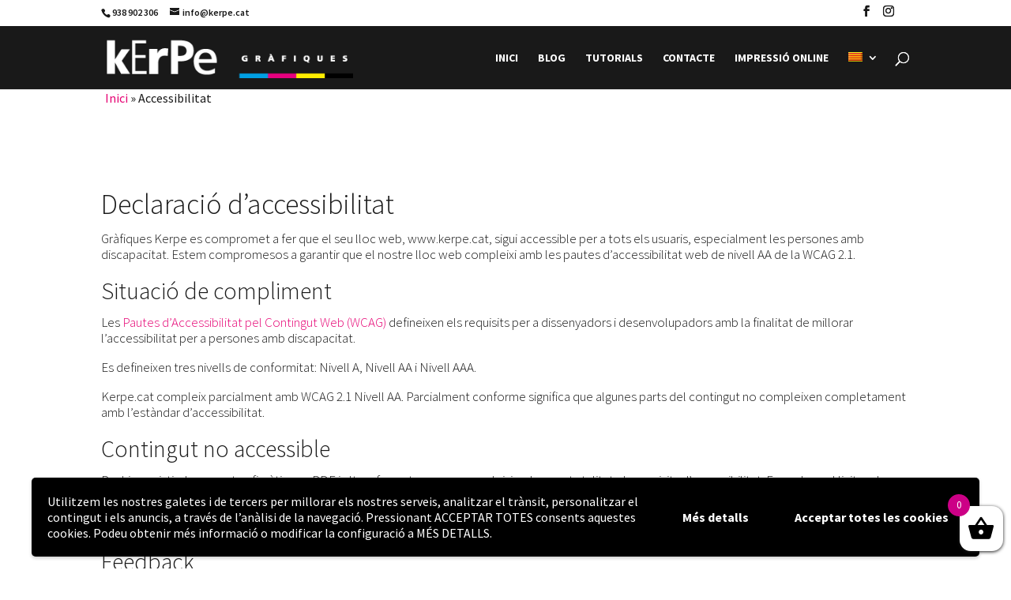

--- FILE ---
content_type: text/html; charset=utf-8
request_url: https://www.google.com/recaptcha/api2/anchor?ar=1&k=6Ld_QT0oAAAAAGBfX4dAE1EH3Xhyx892F1umhWwl&co=aHR0cHM6Ly93d3cua2VycGUuY2F0OjQ0Mw..&hl=en&v=PoyoqOPhxBO7pBk68S4YbpHZ&size=invisible&anchor-ms=20000&execute-ms=30000&cb=npiv8je84odl
body_size: 48663
content:
<!DOCTYPE HTML><html dir="ltr" lang="en"><head><meta http-equiv="Content-Type" content="text/html; charset=UTF-8">
<meta http-equiv="X-UA-Compatible" content="IE=edge">
<title>reCAPTCHA</title>
<style type="text/css">
/* cyrillic-ext */
@font-face {
  font-family: 'Roboto';
  font-style: normal;
  font-weight: 400;
  font-stretch: 100%;
  src: url(//fonts.gstatic.com/s/roboto/v48/KFO7CnqEu92Fr1ME7kSn66aGLdTylUAMa3GUBHMdazTgWw.woff2) format('woff2');
  unicode-range: U+0460-052F, U+1C80-1C8A, U+20B4, U+2DE0-2DFF, U+A640-A69F, U+FE2E-FE2F;
}
/* cyrillic */
@font-face {
  font-family: 'Roboto';
  font-style: normal;
  font-weight: 400;
  font-stretch: 100%;
  src: url(//fonts.gstatic.com/s/roboto/v48/KFO7CnqEu92Fr1ME7kSn66aGLdTylUAMa3iUBHMdazTgWw.woff2) format('woff2');
  unicode-range: U+0301, U+0400-045F, U+0490-0491, U+04B0-04B1, U+2116;
}
/* greek-ext */
@font-face {
  font-family: 'Roboto';
  font-style: normal;
  font-weight: 400;
  font-stretch: 100%;
  src: url(//fonts.gstatic.com/s/roboto/v48/KFO7CnqEu92Fr1ME7kSn66aGLdTylUAMa3CUBHMdazTgWw.woff2) format('woff2');
  unicode-range: U+1F00-1FFF;
}
/* greek */
@font-face {
  font-family: 'Roboto';
  font-style: normal;
  font-weight: 400;
  font-stretch: 100%;
  src: url(//fonts.gstatic.com/s/roboto/v48/KFO7CnqEu92Fr1ME7kSn66aGLdTylUAMa3-UBHMdazTgWw.woff2) format('woff2');
  unicode-range: U+0370-0377, U+037A-037F, U+0384-038A, U+038C, U+038E-03A1, U+03A3-03FF;
}
/* math */
@font-face {
  font-family: 'Roboto';
  font-style: normal;
  font-weight: 400;
  font-stretch: 100%;
  src: url(//fonts.gstatic.com/s/roboto/v48/KFO7CnqEu92Fr1ME7kSn66aGLdTylUAMawCUBHMdazTgWw.woff2) format('woff2');
  unicode-range: U+0302-0303, U+0305, U+0307-0308, U+0310, U+0312, U+0315, U+031A, U+0326-0327, U+032C, U+032F-0330, U+0332-0333, U+0338, U+033A, U+0346, U+034D, U+0391-03A1, U+03A3-03A9, U+03B1-03C9, U+03D1, U+03D5-03D6, U+03F0-03F1, U+03F4-03F5, U+2016-2017, U+2034-2038, U+203C, U+2040, U+2043, U+2047, U+2050, U+2057, U+205F, U+2070-2071, U+2074-208E, U+2090-209C, U+20D0-20DC, U+20E1, U+20E5-20EF, U+2100-2112, U+2114-2115, U+2117-2121, U+2123-214F, U+2190, U+2192, U+2194-21AE, U+21B0-21E5, U+21F1-21F2, U+21F4-2211, U+2213-2214, U+2216-22FF, U+2308-230B, U+2310, U+2319, U+231C-2321, U+2336-237A, U+237C, U+2395, U+239B-23B7, U+23D0, U+23DC-23E1, U+2474-2475, U+25AF, U+25B3, U+25B7, U+25BD, U+25C1, U+25CA, U+25CC, U+25FB, U+266D-266F, U+27C0-27FF, U+2900-2AFF, U+2B0E-2B11, U+2B30-2B4C, U+2BFE, U+3030, U+FF5B, U+FF5D, U+1D400-1D7FF, U+1EE00-1EEFF;
}
/* symbols */
@font-face {
  font-family: 'Roboto';
  font-style: normal;
  font-weight: 400;
  font-stretch: 100%;
  src: url(//fonts.gstatic.com/s/roboto/v48/KFO7CnqEu92Fr1ME7kSn66aGLdTylUAMaxKUBHMdazTgWw.woff2) format('woff2');
  unicode-range: U+0001-000C, U+000E-001F, U+007F-009F, U+20DD-20E0, U+20E2-20E4, U+2150-218F, U+2190, U+2192, U+2194-2199, U+21AF, U+21E6-21F0, U+21F3, U+2218-2219, U+2299, U+22C4-22C6, U+2300-243F, U+2440-244A, U+2460-24FF, U+25A0-27BF, U+2800-28FF, U+2921-2922, U+2981, U+29BF, U+29EB, U+2B00-2BFF, U+4DC0-4DFF, U+FFF9-FFFB, U+10140-1018E, U+10190-1019C, U+101A0, U+101D0-101FD, U+102E0-102FB, U+10E60-10E7E, U+1D2C0-1D2D3, U+1D2E0-1D37F, U+1F000-1F0FF, U+1F100-1F1AD, U+1F1E6-1F1FF, U+1F30D-1F30F, U+1F315, U+1F31C, U+1F31E, U+1F320-1F32C, U+1F336, U+1F378, U+1F37D, U+1F382, U+1F393-1F39F, U+1F3A7-1F3A8, U+1F3AC-1F3AF, U+1F3C2, U+1F3C4-1F3C6, U+1F3CA-1F3CE, U+1F3D4-1F3E0, U+1F3ED, U+1F3F1-1F3F3, U+1F3F5-1F3F7, U+1F408, U+1F415, U+1F41F, U+1F426, U+1F43F, U+1F441-1F442, U+1F444, U+1F446-1F449, U+1F44C-1F44E, U+1F453, U+1F46A, U+1F47D, U+1F4A3, U+1F4B0, U+1F4B3, U+1F4B9, U+1F4BB, U+1F4BF, U+1F4C8-1F4CB, U+1F4D6, U+1F4DA, U+1F4DF, U+1F4E3-1F4E6, U+1F4EA-1F4ED, U+1F4F7, U+1F4F9-1F4FB, U+1F4FD-1F4FE, U+1F503, U+1F507-1F50B, U+1F50D, U+1F512-1F513, U+1F53E-1F54A, U+1F54F-1F5FA, U+1F610, U+1F650-1F67F, U+1F687, U+1F68D, U+1F691, U+1F694, U+1F698, U+1F6AD, U+1F6B2, U+1F6B9-1F6BA, U+1F6BC, U+1F6C6-1F6CF, U+1F6D3-1F6D7, U+1F6E0-1F6EA, U+1F6F0-1F6F3, U+1F6F7-1F6FC, U+1F700-1F7FF, U+1F800-1F80B, U+1F810-1F847, U+1F850-1F859, U+1F860-1F887, U+1F890-1F8AD, U+1F8B0-1F8BB, U+1F8C0-1F8C1, U+1F900-1F90B, U+1F93B, U+1F946, U+1F984, U+1F996, U+1F9E9, U+1FA00-1FA6F, U+1FA70-1FA7C, U+1FA80-1FA89, U+1FA8F-1FAC6, U+1FACE-1FADC, U+1FADF-1FAE9, U+1FAF0-1FAF8, U+1FB00-1FBFF;
}
/* vietnamese */
@font-face {
  font-family: 'Roboto';
  font-style: normal;
  font-weight: 400;
  font-stretch: 100%;
  src: url(//fonts.gstatic.com/s/roboto/v48/KFO7CnqEu92Fr1ME7kSn66aGLdTylUAMa3OUBHMdazTgWw.woff2) format('woff2');
  unicode-range: U+0102-0103, U+0110-0111, U+0128-0129, U+0168-0169, U+01A0-01A1, U+01AF-01B0, U+0300-0301, U+0303-0304, U+0308-0309, U+0323, U+0329, U+1EA0-1EF9, U+20AB;
}
/* latin-ext */
@font-face {
  font-family: 'Roboto';
  font-style: normal;
  font-weight: 400;
  font-stretch: 100%;
  src: url(//fonts.gstatic.com/s/roboto/v48/KFO7CnqEu92Fr1ME7kSn66aGLdTylUAMa3KUBHMdazTgWw.woff2) format('woff2');
  unicode-range: U+0100-02BA, U+02BD-02C5, U+02C7-02CC, U+02CE-02D7, U+02DD-02FF, U+0304, U+0308, U+0329, U+1D00-1DBF, U+1E00-1E9F, U+1EF2-1EFF, U+2020, U+20A0-20AB, U+20AD-20C0, U+2113, U+2C60-2C7F, U+A720-A7FF;
}
/* latin */
@font-face {
  font-family: 'Roboto';
  font-style: normal;
  font-weight: 400;
  font-stretch: 100%;
  src: url(//fonts.gstatic.com/s/roboto/v48/KFO7CnqEu92Fr1ME7kSn66aGLdTylUAMa3yUBHMdazQ.woff2) format('woff2');
  unicode-range: U+0000-00FF, U+0131, U+0152-0153, U+02BB-02BC, U+02C6, U+02DA, U+02DC, U+0304, U+0308, U+0329, U+2000-206F, U+20AC, U+2122, U+2191, U+2193, U+2212, U+2215, U+FEFF, U+FFFD;
}
/* cyrillic-ext */
@font-face {
  font-family: 'Roboto';
  font-style: normal;
  font-weight: 500;
  font-stretch: 100%;
  src: url(//fonts.gstatic.com/s/roboto/v48/KFO7CnqEu92Fr1ME7kSn66aGLdTylUAMa3GUBHMdazTgWw.woff2) format('woff2');
  unicode-range: U+0460-052F, U+1C80-1C8A, U+20B4, U+2DE0-2DFF, U+A640-A69F, U+FE2E-FE2F;
}
/* cyrillic */
@font-face {
  font-family: 'Roboto';
  font-style: normal;
  font-weight: 500;
  font-stretch: 100%;
  src: url(//fonts.gstatic.com/s/roboto/v48/KFO7CnqEu92Fr1ME7kSn66aGLdTylUAMa3iUBHMdazTgWw.woff2) format('woff2');
  unicode-range: U+0301, U+0400-045F, U+0490-0491, U+04B0-04B1, U+2116;
}
/* greek-ext */
@font-face {
  font-family: 'Roboto';
  font-style: normal;
  font-weight: 500;
  font-stretch: 100%;
  src: url(//fonts.gstatic.com/s/roboto/v48/KFO7CnqEu92Fr1ME7kSn66aGLdTylUAMa3CUBHMdazTgWw.woff2) format('woff2');
  unicode-range: U+1F00-1FFF;
}
/* greek */
@font-face {
  font-family: 'Roboto';
  font-style: normal;
  font-weight: 500;
  font-stretch: 100%;
  src: url(//fonts.gstatic.com/s/roboto/v48/KFO7CnqEu92Fr1ME7kSn66aGLdTylUAMa3-UBHMdazTgWw.woff2) format('woff2');
  unicode-range: U+0370-0377, U+037A-037F, U+0384-038A, U+038C, U+038E-03A1, U+03A3-03FF;
}
/* math */
@font-face {
  font-family: 'Roboto';
  font-style: normal;
  font-weight: 500;
  font-stretch: 100%;
  src: url(//fonts.gstatic.com/s/roboto/v48/KFO7CnqEu92Fr1ME7kSn66aGLdTylUAMawCUBHMdazTgWw.woff2) format('woff2');
  unicode-range: U+0302-0303, U+0305, U+0307-0308, U+0310, U+0312, U+0315, U+031A, U+0326-0327, U+032C, U+032F-0330, U+0332-0333, U+0338, U+033A, U+0346, U+034D, U+0391-03A1, U+03A3-03A9, U+03B1-03C9, U+03D1, U+03D5-03D6, U+03F0-03F1, U+03F4-03F5, U+2016-2017, U+2034-2038, U+203C, U+2040, U+2043, U+2047, U+2050, U+2057, U+205F, U+2070-2071, U+2074-208E, U+2090-209C, U+20D0-20DC, U+20E1, U+20E5-20EF, U+2100-2112, U+2114-2115, U+2117-2121, U+2123-214F, U+2190, U+2192, U+2194-21AE, U+21B0-21E5, U+21F1-21F2, U+21F4-2211, U+2213-2214, U+2216-22FF, U+2308-230B, U+2310, U+2319, U+231C-2321, U+2336-237A, U+237C, U+2395, U+239B-23B7, U+23D0, U+23DC-23E1, U+2474-2475, U+25AF, U+25B3, U+25B7, U+25BD, U+25C1, U+25CA, U+25CC, U+25FB, U+266D-266F, U+27C0-27FF, U+2900-2AFF, U+2B0E-2B11, U+2B30-2B4C, U+2BFE, U+3030, U+FF5B, U+FF5D, U+1D400-1D7FF, U+1EE00-1EEFF;
}
/* symbols */
@font-face {
  font-family: 'Roboto';
  font-style: normal;
  font-weight: 500;
  font-stretch: 100%;
  src: url(//fonts.gstatic.com/s/roboto/v48/KFO7CnqEu92Fr1ME7kSn66aGLdTylUAMaxKUBHMdazTgWw.woff2) format('woff2');
  unicode-range: U+0001-000C, U+000E-001F, U+007F-009F, U+20DD-20E0, U+20E2-20E4, U+2150-218F, U+2190, U+2192, U+2194-2199, U+21AF, U+21E6-21F0, U+21F3, U+2218-2219, U+2299, U+22C4-22C6, U+2300-243F, U+2440-244A, U+2460-24FF, U+25A0-27BF, U+2800-28FF, U+2921-2922, U+2981, U+29BF, U+29EB, U+2B00-2BFF, U+4DC0-4DFF, U+FFF9-FFFB, U+10140-1018E, U+10190-1019C, U+101A0, U+101D0-101FD, U+102E0-102FB, U+10E60-10E7E, U+1D2C0-1D2D3, U+1D2E0-1D37F, U+1F000-1F0FF, U+1F100-1F1AD, U+1F1E6-1F1FF, U+1F30D-1F30F, U+1F315, U+1F31C, U+1F31E, U+1F320-1F32C, U+1F336, U+1F378, U+1F37D, U+1F382, U+1F393-1F39F, U+1F3A7-1F3A8, U+1F3AC-1F3AF, U+1F3C2, U+1F3C4-1F3C6, U+1F3CA-1F3CE, U+1F3D4-1F3E0, U+1F3ED, U+1F3F1-1F3F3, U+1F3F5-1F3F7, U+1F408, U+1F415, U+1F41F, U+1F426, U+1F43F, U+1F441-1F442, U+1F444, U+1F446-1F449, U+1F44C-1F44E, U+1F453, U+1F46A, U+1F47D, U+1F4A3, U+1F4B0, U+1F4B3, U+1F4B9, U+1F4BB, U+1F4BF, U+1F4C8-1F4CB, U+1F4D6, U+1F4DA, U+1F4DF, U+1F4E3-1F4E6, U+1F4EA-1F4ED, U+1F4F7, U+1F4F9-1F4FB, U+1F4FD-1F4FE, U+1F503, U+1F507-1F50B, U+1F50D, U+1F512-1F513, U+1F53E-1F54A, U+1F54F-1F5FA, U+1F610, U+1F650-1F67F, U+1F687, U+1F68D, U+1F691, U+1F694, U+1F698, U+1F6AD, U+1F6B2, U+1F6B9-1F6BA, U+1F6BC, U+1F6C6-1F6CF, U+1F6D3-1F6D7, U+1F6E0-1F6EA, U+1F6F0-1F6F3, U+1F6F7-1F6FC, U+1F700-1F7FF, U+1F800-1F80B, U+1F810-1F847, U+1F850-1F859, U+1F860-1F887, U+1F890-1F8AD, U+1F8B0-1F8BB, U+1F8C0-1F8C1, U+1F900-1F90B, U+1F93B, U+1F946, U+1F984, U+1F996, U+1F9E9, U+1FA00-1FA6F, U+1FA70-1FA7C, U+1FA80-1FA89, U+1FA8F-1FAC6, U+1FACE-1FADC, U+1FADF-1FAE9, U+1FAF0-1FAF8, U+1FB00-1FBFF;
}
/* vietnamese */
@font-face {
  font-family: 'Roboto';
  font-style: normal;
  font-weight: 500;
  font-stretch: 100%;
  src: url(//fonts.gstatic.com/s/roboto/v48/KFO7CnqEu92Fr1ME7kSn66aGLdTylUAMa3OUBHMdazTgWw.woff2) format('woff2');
  unicode-range: U+0102-0103, U+0110-0111, U+0128-0129, U+0168-0169, U+01A0-01A1, U+01AF-01B0, U+0300-0301, U+0303-0304, U+0308-0309, U+0323, U+0329, U+1EA0-1EF9, U+20AB;
}
/* latin-ext */
@font-face {
  font-family: 'Roboto';
  font-style: normal;
  font-weight: 500;
  font-stretch: 100%;
  src: url(//fonts.gstatic.com/s/roboto/v48/KFO7CnqEu92Fr1ME7kSn66aGLdTylUAMa3KUBHMdazTgWw.woff2) format('woff2');
  unicode-range: U+0100-02BA, U+02BD-02C5, U+02C7-02CC, U+02CE-02D7, U+02DD-02FF, U+0304, U+0308, U+0329, U+1D00-1DBF, U+1E00-1E9F, U+1EF2-1EFF, U+2020, U+20A0-20AB, U+20AD-20C0, U+2113, U+2C60-2C7F, U+A720-A7FF;
}
/* latin */
@font-face {
  font-family: 'Roboto';
  font-style: normal;
  font-weight: 500;
  font-stretch: 100%;
  src: url(//fonts.gstatic.com/s/roboto/v48/KFO7CnqEu92Fr1ME7kSn66aGLdTylUAMa3yUBHMdazQ.woff2) format('woff2');
  unicode-range: U+0000-00FF, U+0131, U+0152-0153, U+02BB-02BC, U+02C6, U+02DA, U+02DC, U+0304, U+0308, U+0329, U+2000-206F, U+20AC, U+2122, U+2191, U+2193, U+2212, U+2215, U+FEFF, U+FFFD;
}
/* cyrillic-ext */
@font-face {
  font-family: 'Roboto';
  font-style: normal;
  font-weight: 900;
  font-stretch: 100%;
  src: url(//fonts.gstatic.com/s/roboto/v48/KFO7CnqEu92Fr1ME7kSn66aGLdTylUAMa3GUBHMdazTgWw.woff2) format('woff2');
  unicode-range: U+0460-052F, U+1C80-1C8A, U+20B4, U+2DE0-2DFF, U+A640-A69F, U+FE2E-FE2F;
}
/* cyrillic */
@font-face {
  font-family: 'Roboto';
  font-style: normal;
  font-weight: 900;
  font-stretch: 100%;
  src: url(//fonts.gstatic.com/s/roboto/v48/KFO7CnqEu92Fr1ME7kSn66aGLdTylUAMa3iUBHMdazTgWw.woff2) format('woff2');
  unicode-range: U+0301, U+0400-045F, U+0490-0491, U+04B0-04B1, U+2116;
}
/* greek-ext */
@font-face {
  font-family: 'Roboto';
  font-style: normal;
  font-weight: 900;
  font-stretch: 100%;
  src: url(//fonts.gstatic.com/s/roboto/v48/KFO7CnqEu92Fr1ME7kSn66aGLdTylUAMa3CUBHMdazTgWw.woff2) format('woff2');
  unicode-range: U+1F00-1FFF;
}
/* greek */
@font-face {
  font-family: 'Roboto';
  font-style: normal;
  font-weight: 900;
  font-stretch: 100%;
  src: url(//fonts.gstatic.com/s/roboto/v48/KFO7CnqEu92Fr1ME7kSn66aGLdTylUAMa3-UBHMdazTgWw.woff2) format('woff2');
  unicode-range: U+0370-0377, U+037A-037F, U+0384-038A, U+038C, U+038E-03A1, U+03A3-03FF;
}
/* math */
@font-face {
  font-family: 'Roboto';
  font-style: normal;
  font-weight: 900;
  font-stretch: 100%;
  src: url(//fonts.gstatic.com/s/roboto/v48/KFO7CnqEu92Fr1ME7kSn66aGLdTylUAMawCUBHMdazTgWw.woff2) format('woff2');
  unicode-range: U+0302-0303, U+0305, U+0307-0308, U+0310, U+0312, U+0315, U+031A, U+0326-0327, U+032C, U+032F-0330, U+0332-0333, U+0338, U+033A, U+0346, U+034D, U+0391-03A1, U+03A3-03A9, U+03B1-03C9, U+03D1, U+03D5-03D6, U+03F0-03F1, U+03F4-03F5, U+2016-2017, U+2034-2038, U+203C, U+2040, U+2043, U+2047, U+2050, U+2057, U+205F, U+2070-2071, U+2074-208E, U+2090-209C, U+20D0-20DC, U+20E1, U+20E5-20EF, U+2100-2112, U+2114-2115, U+2117-2121, U+2123-214F, U+2190, U+2192, U+2194-21AE, U+21B0-21E5, U+21F1-21F2, U+21F4-2211, U+2213-2214, U+2216-22FF, U+2308-230B, U+2310, U+2319, U+231C-2321, U+2336-237A, U+237C, U+2395, U+239B-23B7, U+23D0, U+23DC-23E1, U+2474-2475, U+25AF, U+25B3, U+25B7, U+25BD, U+25C1, U+25CA, U+25CC, U+25FB, U+266D-266F, U+27C0-27FF, U+2900-2AFF, U+2B0E-2B11, U+2B30-2B4C, U+2BFE, U+3030, U+FF5B, U+FF5D, U+1D400-1D7FF, U+1EE00-1EEFF;
}
/* symbols */
@font-face {
  font-family: 'Roboto';
  font-style: normal;
  font-weight: 900;
  font-stretch: 100%;
  src: url(//fonts.gstatic.com/s/roboto/v48/KFO7CnqEu92Fr1ME7kSn66aGLdTylUAMaxKUBHMdazTgWw.woff2) format('woff2');
  unicode-range: U+0001-000C, U+000E-001F, U+007F-009F, U+20DD-20E0, U+20E2-20E4, U+2150-218F, U+2190, U+2192, U+2194-2199, U+21AF, U+21E6-21F0, U+21F3, U+2218-2219, U+2299, U+22C4-22C6, U+2300-243F, U+2440-244A, U+2460-24FF, U+25A0-27BF, U+2800-28FF, U+2921-2922, U+2981, U+29BF, U+29EB, U+2B00-2BFF, U+4DC0-4DFF, U+FFF9-FFFB, U+10140-1018E, U+10190-1019C, U+101A0, U+101D0-101FD, U+102E0-102FB, U+10E60-10E7E, U+1D2C0-1D2D3, U+1D2E0-1D37F, U+1F000-1F0FF, U+1F100-1F1AD, U+1F1E6-1F1FF, U+1F30D-1F30F, U+1F315, U+1F31C, U+1F31E, U+1F320-1F32C, U+1F336, U+1F378, U+1F37D, U+1F382, U+1F393-1F39F, U+1F3A7-1F3A8, U+1F3AC-1F3AF, U+1F3C2, U+1F3C4-1F3C6, U+1F3CA-1F3CE, U+1F3D4-1F3E0, U+1F3ED, U+1F3F1-1F3F3, U+1F3F5-1F3F7, U+1F408, U+1F415, U+1F41F, U+1F426, U+1F43F, U+1F441-1F442, U+1F444, U+1F446-1F449, U+1F44C-1F44E, U+1F453, U+1F46A, U+1F47D, U+1F4A3, U+1F4B0, U+1F4B3, U+1F4B9, U+1F4BB, U+1F4BF, U+1F4C8-1F4CB, U+1F4D6, U+1F4DA, U+1F4DF, U+1F4E3-1F4E6, U+1F4EA-1F4ED, U+1F4F7, U+1F4F9-1F4FB, U+1F4FD-1F4FE, U+1F503, U+1F507-1F50B, U+1F50D, U+1F512-1F513, U+1F53E-1F54A, U+1F54F-1F5FA, U+1F610, U+1F650-1F67F, U+1F687, U+1F68D, U+1F691, U+1F694, U+1F698, U+1F6AD, U+1F6B2, U+1F6B9-1F6BA, U+1F6BC, U+1F6C6-1F6CF, U+1F6D3-1F6D7, U+1F6E0-1F6EA, U+1F6F0-1F6F3, U+1F6F7-1F6FC, U+1F700-1F7FF, U+1F800-1F80B, U+1F810-1F847, U+1F850-1F859, U+1F860-1F887, U+1F890-1F8AD, U+1F8B0-1F8BB, U+1F8C0-1F8C1, U+1F900-1F90B, U+1F93B, U+1F946, U+1F984, U+1F996, U+1F9E9, U+1FA00-1FA6F, U+1FA70-1FA7C, U+1FA80-1FA89, U+1FA8F-1FAC6, U+1FACE-1FADC, U+1FADF-1FAE9, U+1FAF0-1FAF8, U+1FB00-1FBFF;
}
/* vietnamese */
@font-face {
  font-family: 'Roboto';
  font-style: normal;
  font-weight: 900;
  font-stretch: 100%;
  src: url(//fonts.gstatic.com/s/roboto/v48/KFO7CnqEu92Fr1ME7kSn66aGLdTylUAMa3OUBHMdazTgWw.woff2) format('woff2');
  unicode-range: U+0102-0103, U+0110-0111, U+0128-0129, U+0168-0169, U+01A0-01A1, U+01AF-01B0, U+0300-0301, U+0303-0304, U+0308-0309, U+0323, U+0329, U+1EA0-1EF9, U+20AB;
}
/* latin-ext */
@font-face {
  font-family: 'Roboto';
  font-style: normal;
  font-weight: 900;
  font-stretch: 100%;
  src: url(//fonts.gstatic.com/s/roboto/v48/KFO7CnqEu92Fr1ME7kSn66aGLdTylUAMa3KUBHMdazTgWw.woff2) format('woff2');
  unicode-range: U+0100-02BA, U+02BD-02C5, U+02C7-02CC, U+02CE-02D7, U+02DD-02FF, U+0304, U+0308, U+0329, U+1D00-1DBF, U+1E00-1E9F, U+1EF2-1EFF, U+2020, U+20A0-20AB, U+20AD-20C0, U+2113, U+2C60-2C7F, U+A720-A7FF;
}
/* latin */
@font-face {
  font-family: 'Roboto';
  font-style: normal;
  font-weight: 900;
  font-stretch: 100%;
  src: url(//fonts.gstatic.com/s/roboto/v48/KFO7CnqEu92Fr1ME7kSn66aGLdTylUAMa3yUBHMdazQ.woff2) format('woff2');
  unicode-range: U+0000-00FF, U+0131, U+0152-0153, U+02BB-02BC, U+02C6, U+02DA, U+02DC, U+0304, U+0308, U+0329, U+2000-206F, U+20AC, U+2122, U+2191, U+2193, U+2212, U+2215, U+FEFF, U+FFFD;
}

</style>
<link rel="stylesheet" type="text/css" href="https://www.gstatic.com/recaptcha/releases/PoyoqOPhxBO7pBk68S4YbpHZ/styles__ltr.css">
<script nonce="mysX__Gv3j5dyelfo7ZDEg" type="text/javascript">window['__recaptcha_api'] = 'https://www.google.com/recaptcha/api2/';</script>
<script type="text/javascript" src="https://www.gstatic.com/recaptcha/releases/PoyoqOPhxBO7pBk68S4YbpHZ/recaptcha__en.js" nonce="mysX__Gv3j5dyelfo7ZDEg">
      
    </script></head>
<body><div id="rc-anchor-alert" class="rc-anchor-alert"></div>
<input type="hidden" id="recaptcha-token" value="[base64]">
<script type="text/javascript" nonce="mysX__Gv3j5dyelfo7ZDEg">
      recaptcha.anchor.Main.init("[\x22ainput\x22,[\x22bgdata\x22,\x22\x22,\[base64]/[base64]/MjU1Ong/[base64]/[base64]/[base64]/[base64]/[base64]/[base64]/[base64]/[base64]/[base64]/[base64]/[base64]/[base64]/[base64]/[base64]/[base64]\\u003d\x22,\[base64]\\u003d\x22,\[base64]/CvAbDrQ48wroiwqXDjgjCoClNXMOPw6jDvmfDhMKEPRXCtz1gwozDgMODwoVYwqsoVcObwrPDjsO/FHFNZhfCqj0ZwrclwoRVIsKDw5PDp8Obw5cYw7cKTzgVQ2zCkcK7LiTDn8OtU8KMTTnCvsK7w5bDv8OZJcORwpEIZRYbwpTDtsOcUXfCscOkw5TCr8OiwoYaOsKMeEoINVx6McO6asKZTsOuRjbClhHDuMOsw5tGWSnDs8O/w4vDtzd1ScONwop6w7JFw4w1wqfCn0IiXTXDtVrDs8OIcMOWwpl4wrrDnMOqwpzDoMO5EHNKfm/[base64]/CgMKZwoXDjHHCj3XCksKcwoNfw68yw5IEwqk7wrfDhzwTDsOVYsOLw4jCoitLw7Rhwp0CFMO5wrrCsCLCh8KTFsOHY8KCwrvDuEnDoABSwozClMO0w5kfwqlcw7fCssOdTADDnEV0D1TCug3CuhDCuzhyPhLCh8KkNBxLwprCmU3Dl8OrG8K/HkNrc8O9RcKKw5vCmHHClcKQM8Obw6PCqcKEw5NYKlTClMK3w7Faw73DmcOXIMKvbcKawrDDv8Oswp0FXsOwb8KRQ8Oawqwnw6ViSmVRRRnCtcKzF0/[base64]/CnG3Dt2zCtcOPwq5eZ3kJw6ZmUcKYaWENwqEqDsKjwoTCmHxrOcOYHMKfUMKeOcOLGC/DlnfDpcKKXsKIJHlEw6ZgLgfDq8KCwqEwXcKzGsKNw5TDkifCoz3DmgpYOMOHMcOQwqDDsUfChhJdQxDDuDQDw41mw5tDwrXCi0DDlMO/HwjDjMKOwqFjJsKZwoPDlk3CkMK2wpUFw7ZuW8OxBcKCFMKzScKcMsOaKWvCmkbCp8OLwr/DmRzCgBEEw6w1GGfDq8KBw57DmcObd0XDphHDrMKAw57Dr0lzc8K4wpt8w5/DnwzDtMKow6Mrwpo/WUzDjzUGdRPDisOlecO/[base64]/AEA/d8KMcMKXXcOrw7JLwrrDnMOZY8KVAcOewopnGjJ6w7g5wrltJGcLGQ7DtsKQa1LDtsK5wpXCrzzDpcKlw4/DmhYIcz54w5fDr8OBHX5cw5VEMgQMWBnDnCIHwojCisOeHEd9a04Ow4bCgUrCg1jCr8OHw5fDsiZgw5hiw74jLMKpw6TDnWJBwpV1GSNGw7w0CcOHFxbDuyogw7Zbw5LCr0h+PzAHwqceE8KNOlBac8KRfcK3ZXVmw5/[base64]/w7HDr03DqlrDohvCpV0wMFF/[base64]/[base64]/DjmbDvsKPOH5vw6wMw7tYXRnDg8OFTGbCmjMEwr5dw6M2VsKwYgsUw6zCjcKIMsKBwo9hwolUXzledx7DtwYxW8OSOD3DiMOmP8OAE0dIJcOoP8Osw7/DqgvDnsOCwrYjw6R/An0Cw6XCoiloGsONw6hkwrzDlMKmUngxw77Cryp7wp/DkyBYGXbCn2/DtMOJSGULwrfCocOKw5VxwozDhGDCnHLCrn3Dv18YIxLCusKcw75UNMKbKVkLw68PwqwVwpjDtB8RPcODw47DscOuwq7DvsKZK8KxNsOcJMO5b8KAPcKJw4nCgMOCZMKEeDdFwo7CpMKRJ8KtS8OZVzrDljnClMOKwr/Dv8OlGTx3w6HCrcKDwoVYwojCj8Oswq/ClMKCCFXCk3vCkDzDp0XCgMKvM3fDr3seAsOZw4UMbMO6R8O+w45Cw4zDhUTDtDMRw5HCqcOQw6UIcMK2FCg8LsOIPnrClCbDnMOyYydQUMKSGz9bwq1lWkPDoVYoCHjCmcO2woxeFkDCgQ/DmmnDgnZkw69Zw5vCh8KEwqHClcOyw43DmUHDnMKTKW3DusOAI8KRw5QuP8KyNcOqw5cBwrEWFSXCl1fDhkl6SMKBPETCijzDuHJAVxZow4Uhw4JMwoE/[base64]/CqsOPw5nDhnB6w4XCgMO/[base64]/CiSJhOAYWwq8mw5jCggMqHcK0cMO8wpYQUzRRwqhELiXDnBXDkMKKw5fDocOKw7cSwqUwwolKXsO4w7Uxwq7Cr8Oew5dBw4jDpsKSUMORLMO6EMOqHA8Jwoo7w5B/BMO/wot6Uh3CncKQJcONVAzCqMK/worDmADDrsKvw4IswrwCwrAQw4DCszUzDMKdUX4hGcOlw4cpLDY6w4DCnSvChGZWw7jCgxTDuE7DpmVjw5ADwrrDo19dIErDs2nCgcKvw4hiw71LOMK0w4/DqUTDjMOTwp13w6vDksOpw4zCmSbDvMKJw6AHD8OAcSzCscOrw4VlcUkpwpseFsKrw53CvkbCtMKPw4TCshjCqsOhUFrDqmLCnB/CuwhOGMKUQcKTZsKEFsK3w5JvUMKYaFR9wohJYMKGw57DsEoED2AicV1iwpfDp8KjwqdtbsOhAkwMNzIjWcOsOQhsEjseEjRow5cVT8OQwrRzwqvCkMKOwoB0YH1DEsKOwptLwrzCrMK1RcOWTsOTw6nCpsKlOm46wpHClMKMBcK+NMK9wr/Cl8KZw6ZBUyglbMKrBjBWDHIVw4nCiMKvTlVhZX1pBcO+wopOw5U/w5M4wqZ8w6bCq2RpVsKQw5orYsOTwq3Doh0zw4DDqXbCiMKNamfCocOrUWoow6Brwo9/w4pAQcKWfsOgBUDCrMOkT8KTXysrV8OqwqwVw7NaKsK8ZEUowofCs3I0IcKRN1vDimDDi8Kvw5rCmXFiWMK7FMO+egXDucKROxzDpcKYdDHCpcOOX3/DpsOfLhnCvVTDu1vCm0jDiCzCtmIfwqLCrcK8UsKFw5EVwrJPwqDCv8KRL3N4BQ1jw4DDqMKEw7RZwqvDp2PCgz0gAUTCpMK+RUPDm8KbFh/DvcKxcH3DpxjDjMOuMCXCqSfDq8KAwoRwdMOnBlRsw7pMwpDCiMKAw4x0NS8Pw7/[base64]/w7hCwrPDqcK6w7ErC8OKwp7DuGI8fsOjb8OVAQ9Mw6UYC2fDgMOibMKJwqEOa8KRa1HDpGbCkMKTwq3CscK/woF1DsKwc8KKwpHDksK6w5Biw7vDiE/Cs8KEwo8cSmFvIAovwqPDr8KHdcOsccKDH2vCpwzCpsKSw6YhwpkoK8O1cztSw6nDjsKNc3NKWwjCp8K5S3HDtWRvRcKmF8KmfhorwoPDj8OAwpfDvzYaBMOIw4/Ch8KKwrAnw7pRw4xXwpTDpsOVVMOKAMOKw7I+wowcXMKpNUYAw4vCqRMTw7vCphRHw6zDuXbDgg1Ow4nCrsO6w51yNzDDmsODwqAHL8OvVcK/[base64]/ChsKJUsKLwozDpMKHwppKXcKdcCxUw43CkMOJwrLCvSsJHRkiHcK2PH/CjMKPHBfDqsK0w7PDksKmw4HCscO5S8Oww7TDnMOeYcK5fMK/wo8oKnzCp29hesKiw4bDosKGQsOYdcOcw6QyKGvCpj7DsBhuBz1RWipxP3ZPwoEfw70Gwo/Ct8K3LcK/[base64]/wrN7bsKzw4LCqV/CqMOXwrzCgSNLw4vCm1LCkQ3ChMOeVSDDqnRiw5HCmhcSw47DocKLw7rDgGrCv8OWwpEEwrjDnljCvsOlKgIiw7nDrzbDvMO1fMKMZ8OyBhPCtnFOeMKIKcOkBg/CusO5w450HyLDvl8KTMKYw7DDj8KaHsO/HMOtM8K2w7LCvk7DuhrCo8KveMO4wqF5wofCgAtmcW3DrhbCvg58VEpQwpHDhV7Dv8OBISHCu8KYYMKbScKbb2TCjcK7wrrDrsKjMDzCilLDg2wUw4XCmsKNw5nDhsKkwqNzSCPCssKywrpdGsOKw4bDpVfCusK7wrvDjkYvZMOXwohiLsKVwo/DtFhMEhXDl1M8w5/DsMKRw5U5dhnCuCh+w53Ck3InJmzDnklXUcOgwoFGCsOVfQEpw7bCjcKmw6TCnsOLw7jDp1DDs8Okwp7CqWfDnMORw6zCisK7w4BUNDLDmcOKw5HDkcOeBDMeHyrDt8O5w40GU8OMfMOYw5RlfsKFw7N+woDCq8OVw7rDrcKywrfCi1rDjQPDsE/DhMO/UMKWTcOBdMO3wo/Cg8OIIHDDskJxwqZ+wpwCwqjDg8Kawqkqwo/Cr3MXXVggwqEbwpfDtAnCmhh9wqfCmCJ1J3LDr3VUwoTCqyvCn8ONe2BEP8OYw6/Cs8Kfw5wZPMKiw4nCjTvCkw7DiHgBw5hDaEYkw65hwpQ4w5J9MsOpNibDq8OTBwTCinfDqx3DosKZFxUNw4fDh8OWUmvChsKgc8KSwr0NacOyw4sMa31QcgkJwq/[base64]/DvcOywpDDi0Qwew/[base64]/DmsOcCMKeI0DCocOvworDrMONQHjCqUInwqcXw6/ClV5IwpoJGCTDv8KwWcOkwobCohIWwot/DhHCjnXCmg4OP8OwcC/DkybDkkLDmcK6L8KlcUDDn8ONBjsoVcKIbxDCpcKKUMKgQ8OIwrFaRiLDksKlLsKVC8KlwoTDucKWwpTDmlzCmno9GsOtJ0HDtMK5w70OwoXDssODwpnCg1MYwp0/w7nCjWLDtjZeBwJqLMO7wpnDucO8XsKPSsKyaMOaaC58Zx9PK8Krwr5nbBvDpcK8woTCk2Ipw4vClFJuBMKFQgrDucK4w4/DssOIVxxtPcKlX0LDpiEbw4fCgcKNFcOMw7TDjR/[base64]/V0HDsMKQw50fbyzDsMOtw7HDhsO6w6R3H1XCtALChcKlY2FAD8OtQ8K7w4jCiMK1Fk9+wpgEw4/[base64]/CjsOKw67Cs0F+Iy/CiXXCuMKwHsKrY1ZlC1cEdsKEw5NwwrzCp2Qtw5JVwoMRE0t7w7wPFR7ChUfDmxxAwrBzw6bCusKHY8K5ESpCwqPClcOoGQdcwoQVw7Z4VyXDqMKfw704Q8Odw5zDqGdVM8Opw6/Ds1cMw79fKcOBAyjDl3/DgMOUw5RmwqvCpMKZwpTCp8KbSEDCk8Kywpwna8Ocw7PDpyEvw5kbbkIHwq9Dw5HDrMOobSMaw4pvwrLDocK7B8Kow75Xw6EBAcK+woouwpHDjDRWYjo2woY1w57DkMKBwoHCi2l4wpd/w6HDjGvDuMKdwq9AQsOQMxXCiWgPX3/[base64]/[base64]/CtyDCjcOXDyR7wq1TRQgZw6XDhww6w45rw5FAeMKTd3wXw6hOJ8O0wrANMMKEwpzDu8KKwqgkwoPChMOFf8OHw4/DkcKdYMOXXMKNw4kOwoLDtCUPO3PCiVYvBh7DsMKPwoPCh8Ojwp7CucKewrfCmwE9w6LCnsOTwqbDqBF0cMOTUgxVVjPDqW/DmxjCvsOuc8OVSUYLIMOJwppZX8KIcMOgwooURsK3wpjDmsO6woN7fGN9XXw4w4nDugIdOMKFclXDqsOFRlLDqgLCmcOvwqR/w7fDksK7wqwCc8K0w7gHwpLCvUXCqMOfwoIGZsOHUC3DhsOKeTJKwrhoVGzDhsKOw4fDksORwosJdcK5YwArw6EHwpFkw4fDlXkEL8Kjw6TDusO4w4bCvsKWwozDsCQTwqfCvsOUw7pnEsKgwoVkw6HDp3jCmsOhwr3CpGE3w5RCwqXCjz/[base64]/[base64]/wqbCpXg5wrfDq8KAwrkFJ1PDvS/Dh8OoLnXDssOIwrY1E8OswpjDjhIWw583woXCpsOlw55Zw4hhZnXCtSoGw69/wrrChMO5Hz7CgGUwEH/CicOVwoQywqDClCnDmsOJw4/DnMK2L19swrYdwqd9BsO8a8Otw4XCvMK9w6DDrcO7w6YfLEnCt3dpIEVsw5xQe8Kww4BTwqxswoXDm8KqbsOfKzzCgCXDqULCpcOHOUETw5vCk8OLTUDDtVYawqjCnMKgw6fDpHU2wrk2IjDCpcKjwrdHwqB4wqYjw7HCmB/[base64]/[base64]/CknzCs8OzwqHCjBjDq8OMA3XDpcOiw4fCssKTw7TChsK1wpZnwow4wr5kcR51w4xowqwOwr/DmSjCrmduIgtwwrDDkRxqw4DDjMOUw77DnAkXG8K5w6sOw43ChMOaO8ODOCrCmzzCpkTDriMlw75FwrvDqSpYPMOvb8K2KcOGw7x6ZEJNAEDDl8K0Wzknwp/CqAfCvj/CgsO4ecOBw4p2woprwoMIw57CqwfDmyVOfEU5XCfDghDCoRjCoCF2MsOnwpBdw5/CjGTCt8KfwpnDrcKUZFvCgsKiwr0hwprDkcKjwqgDWMKUX8KpwqPCv8Owwo9aw5UYBMKQwqDCgsOXWMKYw7EDSsK+wo4sSDbDtTrDosOIaMO8e8Oewq/DjD8EX8OrZ8OAwqJ+w7J+w4dowoBJAMOHYmzCvkNPw7gfO3dnUGLDl8KFw4UbQcKFwr3DrcOKwpoGBD98J8K/[base64]/fF9bT8OOw7p8woXCrWhYQcKtwpQaIxDCr3R6OBobVyvDtsK9w7/[base64]/DhMK7w7rClnHCgmHDvDnCtTHDmcOrw5RCKsOobcKVZMKDw51iw4BNwoQTw4BCw7A7wqlkK0ZbLsK6wqEgw57CsjwjEjIaw5LCqFl/w6g1w4UJworClcOIw4TCtC55wpQsJ8KsGcO3QcKwQ8KDR1vCr1ZHcgZkwq7CuMOkX8KBcTrDmcKUH8Oww790woLCjnjCgMO8w4PCkRDCpMK3wrfDkV3Dj17CiMOSwoPDvMKTI8O5OcKEw6IvIcKTwp9Uw4/CrsK9CcOMwobDjXN3wonDhywgwoNewp7CjhwNwo/DtsObw6lCB8K2bcOMZQPCrQJ3XmENOMO5eMKxw5weJgvDoQHCkVPDl8K7wrrCky4Hwp/DjFvCkTXCjsOiNsOLcsKWwrbDl8O7b8KHwpnCm8KhG8OFw4hNwrJsMMKTasOSBMOuw4N3Uk3Cs8Ofw4zDhHpgE2zChcOVQ8O+wogiGMKLw5nDrsKwwoXCtcKaw7vCgxbCvsKCRsKoPMKveMOXwr0qMsOgwqFAw5J/w74zeXrDm8KPYcOFCEvDoMKNw73Cs30Ywo4Yf14swrHCijDCgMKUw7ExwohzNn7CusKxQcOGVDoIZsOLw5rCtkfDhE/CscKqKsKuw7cxwpHCuAgbwqQyw67Dg8OldwQ7w4ARY8KqEMOYEDRawrLDt8OyZwxXwp7CvhMvw59AHcK9woAgw7VVw6QJe8Kjw7kKw6kUThQ/T8OdwpISwoLCuF82QkTDoQJewoLDgcOlw68WwpzCuFpoUcOnW8KYTHAAwo8Hw6jDocOADsOpwowvw74HRMKzw5siehRhG8KPL8KSw57DksOnMMOpWWHDi3xJGSZRc0JxwqvCg8ORPcKsC8OWw7bDqGvCgFDCti5Iwr4/w7DDmjwzFQM/[base64]/w5LDtMO7wr3DqsKowqvDo8K7LlvCr3YBwotKw7rCncKoOQTDpQ13wrd5w5zDrMKbw7HCvVpkwqvCpQZ+wpB0NwfDl8KDwrvDksONNBIUTVRDw7XCoMOIIgHDpT9WwrXDuHJuwofDj8OTXkvCrz3CpF3CqgDCncO3csKOw6BdNcKfQMKow4YSXsO/[base64]/woIGPcKbHHxIwrrCpMKrwqILw51Zw4YtH8OCw7rCl8OWHcO9Zm9kwo/Co8O/w7PDhFzDogTDk8OZbcOnN3QnwpbChsKPw5YPFH8pwp3DqEvDtcODVMK9wqx4RxPDnw3CtmNUwr1CHU9yw6Rdw4LDvsKVAWzCglrCpcOZZxjCmH3DlcOCwrRfwqnDkMOyN0DCs09zGiPDssKjwpfCv8OOwpF/dcO4IcK9w59lRBgoZsOvwrInw4F3MWg0GBoaZsOcw4sJIARTWSvDu8OAAMK/w5fDuh3CvcKdGRLDrjXCincEacOzw5dQw6/CqcOBw59Hwr9ywrc7K0ZiHV8Kb3XCmsOge8KxdRQ4E8OYw7wlBcORwrtnZcKkXiduwqVNFMOLwq/CjMO1BjsjwpYhw4PDnwrDrcKAw6FhexjCgcK8w6DChRJ1A8K1wo/DiFHDpcKDw450w4p/Z3TCqsK8wo/[base64]/Cu8Okwp0lwqzDh8O4NMOqw6jCnMKLwp3CpcKJw7TCtMOSccO4wqzDo2JEGFfDqcOiw7zCscOMIWliOMO/[base64]/[base64]/wqzCmTjDqsKIw6PDlTTClsOwODTCjsK4EMKzwoPCnXpBZcKNA8OResK/[base64]/CpHjCtcKbw4RpbjJbeXnCuG3CiiXCicK/wp7DscOIBsOsQMOOwpIHLcK+wqJnw4VRwrBBw6FkC8K5w6bCrDHChsKhTWgVB8KKwpDDoD1UwpUqYcOXH8OlVSnChFxuK0vDsBpew40GUcKoA8KDw4rDnF/CuT7DkMKLdsORwq7Cl23CglTCtWvCiTFdAMOHwofDnw4Jwpgcw7nCj2EDGnITMjstwrrDphDDg8ORdCrCmcOPGwB0wrowwohRwoJ/w6zDt3wNw5rDpinCgcOrBkbDtTkiwrfCkAV/[base64]/[base64]/DlUAxw7vDuETDu8Obw6tJNzDDh8OjwpE7XTHCisOLHsOof8Ouw4ZUw6o8JyPDu8OOCMOVFcOAGWHDq24Ww5nClMOUDB3DsWrCkAx0w7XChh8yDsOiGcO3wrXCllQGwojDjU3Dh03Ci0fDl37CkTjDm8KTwr0Hd8KmZ2XDmC3CvMO9fcOVSkTDkW/CjF/[base64]/csK8EyXDgMOgPEzDhsObwpDCt8KvwrxHwp/CtsKyScK9TcKPdljDhMOQcMKDw44fdhkew7/[base64]/DuW9dwqQqwoTDmXvCnhLCj8OJwo/CkwQeccK/wqHCtjPCnQE9wrlkw6LDmsOcDHh2w4BDw7HDl8KCw4MXBETDscKeXsONKMOOL0oAECoMJsKcw5Y3EFDCuMKQEsOcO8K1wrjCgMOnwqlwMMKLKsKhImNiWcK4GMK8OMKsw7Q9SsO9wqbDisORf1PDrXLDtMKGFMKtw5E+w7TDjMKhw7/Cp8KcVmrCoMK/Xi3DuMOswoPCkcK0SzXCtcKQcMK8wq42wqrChMOiQTDCjkBVQcKxwoHCpgrCmWFaa3zDqMOdRGXCjmnCisOzOXc9C3rDvBLCjsOOdhbDsQjDmMOxS8KFw6caw6/CmcKPwqRWw43DgitrwqHCpxnCgiDDnMOkw6kIUC7Ct8KAw7nCgkjDtcKDEcKAwp8aDMKbADTCocOXwqLDvkbCgFxewqE8TywiNVZ4wo9HwqvDrE4JBsK1w4hXNcKaw4DClcOpwpDDohpgwqUkw7QIwqtsSzLCgysXEcKrwpzDni3CgRt/KxfCosO7J8Otw4XDhlXCn3ZKw6Ecwq/CiSzDpQPCn8O6NcO+wpADAUXCiMOMJsKEYsOWBcOcXMOsLMK8w7zCo15Kw4l1XGkkw4p7w4wSKHkGGcKBA8Oiw5fDhsKYIk7DomkWIzXDqibDrXHCqMOVP8KReUnCgBtfNsOBwrLDgMKew78FaVpiwoxCeCLDmlFowokHw4J/wrvCgnjDhsOQwrPDmlzDom1FwpPClcKJa8OeS0TDkcKzwrtmwrvDozMWdcK3RsKRwqASw609wqo/GMOjEDkJw7zDpMK0w7PDj0DDs8K5w6YVw688b0EuwrkyEFsZXMObwqnChxrCssKoX8O8wo5Cw7fDujJaw6jDkcKWwqUbdMO4QsOwwoxXw4/CksKnXMOycTsAw7ZwwqXCtMOqJMODw4PCtsK6w4/CqwsafMK2w7cFcQhCwo3ClDPDkhLCocOkVmvCnArCgMKjLBkKfRIvT8KOw4pZwppiDCHDlERIw6/CqgpOwobCuBbDssOjfgNcwqouKHAFw4NoSMKuc8KYwr5zBsOWFg7CsU1MEEXDkMOsLcK5Tkg/aQHDrcO7NlzCrVDCpFfDkV4FwpbDosODesOfwpTDvcOUw6zDgmg/w4TDswbDlCvCnSFCw5lnw5zDs8Oewq3DmcOuTsKHw4rDt8OJwrzDkVxbTjnCiMKADsOhwoJmPl5aw7MJK1bDvcOKw5zDnsOJEXDCjSTCmEzClcOgwqwoaC/DkMOhwrZdw4HDr2giCMKNw5EMMz/[base64]/CosOZO8KFHRwkwp7ClUcEIBMfUy4CwpgcSMOtwpfDuT7Dmk/CmhANB8O+CMKFw43Dk8KxfzDDgcKLUmTCnMKPOsOIKA51JcOMwqDCt8KvwqTCjFXDncOwTsKjw4rDscKLYcKuX8KGw7FRHk8uwpfCkQXCpcOaSEfDklPChX8zw53DjyhMIMKDwpTChk/[base64]/[base64]/[base64]/CphbCnnAHK03Cu8KVATR7DQZHw4PCmsKSCcOow5dbw4cpKy5JWMKcG8Kmw6zDs8OaFsKtwoJJwp7CvRXDjcOMw7rDigA9w5kTw4/[base64]/Dt8KNXsKYP8OVBsK/[base64]/Dh0zCoS/CsCQew6/[base64]/[base64]/BSfDhsKHwrbDqXzDgmdqYjxpwqjDhWvDlB7CqMKkBR3DkMO3Y1/CgsKcNSM4DzJuIXdsZ3HDsSsIwodPwrRWH8OsQMKGwpHDsRN8BcObX0bDr8KkwojCusOuwo3DnsOsw4zDuwbDq8KaN8KGwo1rw4vCmTLDiHTDjWsqw6FjXsO9HFTDg8Oxw6ZOfcKuGEDCjRAZw6LCt8OPTcKwwopfBcOhwpkBZcKdw7R4DcOaJMOnOHxOwpfDoz/CsMOdL8Kow6jCvMORwq5Qw6nCiUXCkMOowpLCuFvDgcKmwrJhwpzDiAt5w6F+HyfDusKbwqDCgT4TYMOEccKoLztpIVjCkcK2w6PCg8KSwrVVwpPDkMOLTjouwo/Ct2XCssKPwow7NcKewqHCrcKDOwXCtMOZT33DmxskwqfDoCtaw49UwqQUw7kKw7HDq8O3MsKiw693Th47X8O1w4l9wo8MXmVDHD/DvHnCgFRew7PDqS1vJF0+w6NBw5jDkMOnK8KTw4jDocK7HcObPMOkwpYywq7CglV4wqVfwqs0LcOIw4/CrsOZSHPCmMOkwol3LcO/wp7CqMKRGsOTwqx9bDPDlhgpw7jClh7CkcOeJsOcFzVRw5rCriMQwrxnTcKOMHTDqsKpw419wozCqMKCT8OMw6leGsKAKcK1w5cCw4J6w4nCn8OjwoEPw67CqsKbwo3DgMKEB8OJw5cIQ3NOSMKrZkXCpUTCmxDDk8KgV3sDwodZw5Qjw73Ctyppwq/ClMKqwqc9NMOIwp3DiCQKwrR4bEPCrmorwoJJUjttRQ3DjxhHfW4aw4hFw4Vrw6LCq8Ofw7TDoWrDphN2w4nCg0JIWj7DhMOOazoFw7B2YA/CpcOBwqTDiUnDtMKwwoFSw6HDtMONMsKSw6UBwpDDr8OsYsOoFsKjw4rDrhXDlcOpbsKMw5FQw7Q/ecOEw4Fcwpspw7zDmTPDtHbDkBlffcKtYsKgLsOQw5w0Ry8qK8KqZwjDrSZkB8KvwqM8Mx0ywoHDrW3DrMOJYMO2woHDsnbDnMOIw6rCuWMTwoXCsW7DsMObw418VsKbM8ORw6/CuDh5EcKJw40UEcOHw60WwoAmBRFrwqzCqsOYwrVmdcO7woXDiwgWGMOqw7sadsKqwoEJW8OMwrPCkDbCusOgTsKKGUfDtmMcw5zCuxzDqUYDwqJmSC8xcT5/[base64]/Fk1OwrnCqVDCpkM8w5EPw5pHwrDDggw0w5swwppNw73CosKvwpBcDjp1Png/BHrCim3CsMOZwrZqw5tPKcOdwpRvGCFYw50cw4zDtMKAwqFCGFTDsMK2CsOlbcKbw6DCgcOHHEbDpTh1NMKEecOcwo3CoFsXLSMsHsOFX8KrW8KIwp00wrbCkMKJD3jCnsKIwqAVwpMNw6/DkE4JwqgpVRoKw7DCt28LI0Irw7/[base64]/CgsK2XsKyVsOCw6BXw44BPUQUfMOANsKEwrcTYw15HnN8fMKBOyonSy7ChMKUwoN4w41ZExvCv8OcQMO6V8K/w4rDusOMGgxqwrfChitRw45JEcKwDcK3wpnDuCDCqsOoLcO5wopEdinDhcOqw556w6c+w6jCtsOVbcKXMwlRWMO+wrTDpcOtw7EXLcO8w43CrsKDXnRWbcKBw4Eawo8icsOHw6kDw41qdMORwp4LwoVHHsO2wqI/[base64]/Dinc2w67CpcKAEHLDj8O5GMK7wrYzwpHDr0o6XC1yJUHCkUF6AsOwwo4kw6Z+wqNpwq7CusOCw4htUGIVG8KQw7VObcKCYMOADxPCpnoGwpfCuVLDgMKTdkXDu8OrwqLClkYjwr7ClMKedsOwwrjCpVckMFbCuMOUw6bDoMKHGilHRB82a8O0wo/CocK9w57CllrDpgnCmsKbw4DCpAxEWcK+R8OWbV1/[base64]/DscKAEsKpw4/DmXFcw4Zowo0/CMKRG8ODwocVVMKQwp8hwo9CY8Oiw497AR/Dj8KNwppgw6FhcsKwccOHwofDisOhQjVTQS/[base64]/XMK4w4jCnsK4wrvCqcOWw6EYwrVkw7zCgXzDjsONwojCgEDCjsO0w45VcMKnPWzCl8OvC8OsXsORw7bClQjChsKEd8KsVE4Lw67Dl8KWwo0aIsKqwoTCoxTCh8OVO8Kbw4Ivw7XCtsOSw7/DhnBAw5s9w4XDucO4CsKFw7zCvMKTb8OeLBV8w6hfwopGwrzDmGXCl8OXAQg8wrTDr8K1USs1w4/CjcOrw5gGwpbDv8Ofw47Dv3VkeXzClBQUw6zDv8KhGW/CjMKNeMK3R8Klwr/Dj0A0wrDCvXYAK2nDu8O1XzFbSit9woJMw653CsKLcsKrdCY1JgrDscKTXTcswqkhwrVwHsOtTkUVwovDl39Fw5vCmyFRwpvCusKlUiFkTkE4LSYxwqLDssK9wr5WwqzDh3jDnsKiOMOFdmrDjcKmWMK/woDCoj/Ct8KJVMK+EzzClzrDocOsMSLCpzjDmsKbTsOuGmsZPUNjICrChcKjw5lzwph0JlI5w5fCsMK8w7DDgcKIw4LCggsrCsOPHyPCgy0Yw4nDgsOyTMO7w6TCulHCi8OSwqxaJcKTwpHDg8Ofdg42Y8Kkw4vCnEdcP3Npw5PCkMKmw70UYxnDtcK/w6vDiMKUwrDDgB9dw7Rqw5LDqwrDlMOEQGtVCEQ3w4FOUsKfw5Rcfl/DscKwwqvDlFwLQcKwAMKjw6I7w4BLPcKKMATDqAYpU8O2w4RmwrcVeldGw5lPaVvCtm/[base64]/wp5Vw4AMJcKFBsOKwovCp0Viw73DqhNRw7XDsX/Ci2UOwoEBWsOxSsKJwoYwCDnDtyg+AMKKXnHCjsKiwpFbwohKwq84w5vClMOKw6jDgAfDs0ltOsKGQilES0zDnVAIw73CvzDDsMOVWx96w5gZHRx7w4fCkMK1Ew7CjhZyecOZd8KSFMOyNcOMwr8mwpPClgsrZUHDunLDtGfCtmVKf8KDw5FGCcOKP0QSw4/[base64]/[base64]/UMOcwr09H8KQwqDDm8KqwoPDnSM9wotoNn8tKMORw5bDqGp3cMOjwqfCigY7P0rCp20MasOUUsKhdz/CmcOoQ8Klw48owpLCjW7DgzYCYzVHLSTDm8K0PRLDh8O8MsOMG1tGaMKbw45VHcKkw5NHwqDChR3Dg8OCcHPCrUHDgUDCu8O1w6lxX8OUwrnDocOFaMOYw4/CjcKTwrBew4vDqMOyYBI3w5bDuE0AaCPCr8OpHMKkBCkLeMKKO8KgZgcqw6MvRiTCnzvCsU/Cm8KrGsOOSMK3w7Rmemw2w7ZhPcOFXyp7dh7Cj8K1w6wEMU5QwqBdwpzDuTvDjsOcw5rDplAYEQ4veFo5w606wop1w4QJH8O+RsOuUsK/R24KbirCj3RDScOPTRQMwoDCqRFwwqPDikjCs2XDl8KOwqHDocOgEsOyYMK/HGTDqn3Cm8OiwrTDlcK5IQTCo8O1RsK4woXDrTnDt8K7UMKtG2RsSioxDMKfwo3ClUvCp8OfPMOhw47CpjfDjMOYwrlnwoARw5U8FsKpBBvDh8Ksw5XCj8Oow6oyw4Y/BzPClHMHZsOsw7HCvEzCksKbRMKjeMKnw69Uw5vCgynCg154XsKIQMKYEU1qQcKQJMOWw4FENMO5BWTDtsK7wpDDssKqMTrDk3EdEsKKL2/CjcKRw6czwqtGARNaT8KAYcOow4XDocO/w4HCq8OWw6nDkULCusK0w5JMPgfDj0fChcKcKMKVw6nDhmFfw6jDry8QwrfDpEzDtwggQ8OowpYrw4Jsw7DCvsOew4XCoyxURQLCt8OIaGUIY8Kjw4MkED/[base64]/CpVR2wptAcRl6wpQbwqNZSS/DrVxRe8OFwo5VwrDDv8OwDcO9YsKHw73DmsOdAG1rw6XDqMKLw4xrw5LCgH3CgMOGw5hFwpBdw6zDrcOJwq4JTx7DuhArwr4Aw53DtsOewp45O3R6w5Ruw6/DhFLCjMO6w6Eewq8pwqhdMMKNwq7DrXAxwqcTBUsrw6rDnwnCkyx/w4w/w7TCugDCtTLDnMKPwq0AO8KRw43CkS10Z8Okw5xWwqVgUcKsecKBw7dzaQUpwo4NwrEbGTtlw7gvw450wrczw5IMCRwdYC9ZwokgKAtDAsORFXDDlwsKW29SwqtbZMK9VFXDn3bDuFkodWvDoMK7wq96MU/[base64]/ClsOew7bDrmIHBMOUwqptw4UfwoVpw6YgwrRtw550P30+HMKKW8OBw41ifsO6wqzCrcKDwrbDisKfB8OtPTDDm8OBfyVScsOzYBXCsMKFfsOPNjxSMMKZL18DwpvDjxkuCcKTw7YVwqHCmsOUw7/DrMK7w6fCkELCjGXCncOqACg1GB0qwoHDilXCilDCuB7CocKxw4QDw50Ow6ZrcXJ9YxjChnoqwqY3w4ROw7fDtTfCjAzDtsOvGklzwqPDn8OKw4DDnVjCucK3CcOqw5Vew6AaQBtaRsKaw5TCisO9wp7CjcKOEsO5ak7CkQB4w6PCh8K/EcK7wplrwoleGcO7w51jG13CvsOxwpx3TcKGTDnCrcOLcjktanMWTn7Dp3x/[base64]/CoBHDnVJuw7DDpwLDh8Ocw5IJTMKswo3DuHvCg3HCjcO9w6MECVVDw6oCwqwLbsOkGsOnwrnCqxzCl0DCnMKEUQFudcOwwofCpMOhwp3DpsKvPG8jSB/DkgTDr8K8HGoNfcKKfsO8w5rDjMOTMcKDwrYwYMKWwpNaLsOTw7XDpwJhw7fDksKDTMOjw5E1wo4+w7HCtMOQb8K9wpNOwpfDkMOuDHfDrHNzw5bCu8OpXwbDmD/Du8KlG8Omf1fDnMKTecOEWg8TwqghE8Kjc087wolMejsEwpgJwp9NAsK+BcONw7h2Q0XDrEXCnB0FwpLDlsKqwo9mXsKWw7PDiCjDqSbCukgGJ8Kzw57DvRLCocK1eMK/YsOgwqgYwptOPGpYM1fDiMOmEjfDmsOxwovCisOLC0spT8K6w7gLwoPDokBaYl1DwqcRw4oDKT5vWcOkw59FfX/CqmjCtCoHwq/DucOww701wq7DgEhmw6vCuMK/RsOgCSURDU01w5DCqxXDu2cjDhbDpcOGFMKbwqMQwplSY8KQwr3Cj17DgxY8w6xwaMKbB8K1wp/[base64]/eMOawpXCoMK+worCi8OLKyInP8KIEcK/Xh4IKBnCqGlwwr0ZTWrDkcK1HMO5VMKCw6Ynwr7CpidYw5/CicKbV8OmKV7Dl8KnwrokRQrCl8OxVm97wqw1d8OPw5k2w47Cgg/DkzrCgT/DqsKyOMKfwpXDtjnDnMKhwq3DhxBVOcKdYsKBw4HDkWzDlcK9OsOGw6XCtMOmJH1vw4/CuibDmEnDuDV8AMKnWyguZ8KewoPDuMK+QRrCuBnDkwDCrMKYw5skwop4U8O2w63DrsO3w5Q9w5E2BsKWDR08wrkeWUfDhsOOScOkw4PDjFYJGSXDtwvDs8OJw5nCv8OOw7DCrCg4w7zDhEXCksOsw6sSwr7CjzhgScOFMMKIw7/CvsOHCRXCry15wpfCi8OSwo4Gw5vDnHfCksOzWwYFNwABbxUjWcKgw7bCg15LN8OGw4svXsK3blHCp8OrwqbCmMOXwpR9AFoOUnY9fxpvSsOGw70/ECXDkcKCO8Kvw55KZUvDsVTCsHvCl8OywojDu2VxQlMGw5p/KDfDiiViwoQjH8KXw6fDgm/[base64]/CuEfDucKpNks\\u003d\x22],null,[\x22conf\x22,null,\x226Ld_QT0oAAAAAGBfX4dAE1EH3Xhyx892F1umhWwl\x22,0,null,null,null,1,[21,125,63,73,95,87,41,43,42,83,102,105,109,121],[1017145,855],0,null,null,null,null,0,null,0,null,700,1,null,0,\[base64]/76lBhnEnQkZnOKMAhnM8xEZ\x22,0,0,null,null,1,null,0,0,null,null,null,0],\x22https://www.kerpe.cat:443\x22,null,[3,1,1],null,null,null,1,3600,[\x22https://www.google.com/intl/en/policies/privacy/\x22,\x22https://www.google.com/intl/en/policies/terms/\x22],\x221vylUknwnfFuoMShUcFoX+MlOpzJcj/FD0Duwiwut18\\u003d\x22,1,0,null,1,1769067157182,0,0,[199,71,76],null,[176,253,188,153,58],\x22RC-XcIMcUv00GrbBQ\x22,null,null,null,null,null,\x220dAFcWeA5fp0fTg5IHvOIBQ7YCYK4Q09J4nhKAamyUmNywXTL4MKbYMdw3TbCpziCQ2ZgWKebtgG5ZCgvZv6xY64nozPz-TEIdiA\x22,1769149957159]");
    </script></body></html>

--- FILE ---
content_type: text/css
request_url: https://www.kerpe.cat/wp-content/cache/min/1/wp-content/uploads/wtfdivi/ca/wp_head.css?ver=1768471204
body_size: 191
content:
@media only screen and (min-width:981px){#et-info #et-social-icons,#et-info .et-social-icons{display:none}}.et-cart-info{display:none!important}@media only screen and (min-width:981px){#wtfdivi012-widget-area-wrap{visibility:visible;z-index:1000;display:block!important;float:left;position:fixed;background-color:#fff;margin-top:2px}.wtfdivi012_widget{padding:16px}}@media only screen and (max-width:980px){#wtfdivi012-widget-area-wrap{display:none}}#et-info-phone:hover{opacity:.7;-moz-transition:all 0.4s ease-in-out;-webkit-transition:all 0.4s ease-in-out;transition:all 0.4s ease-in-out}.container:before{background-color:transparent!important}.et_pb_widget_area_right{border-left:0!important}.et_pb_widget_area_left{border-right:0!important}

--- FILE ---
content_type: text/css
request_url: https://www.kerpe.cat/wp-content/cache/min/1/wp-content/themes/dms3divi/style.css?ver=1768471204
body_size: 484
content:
#footer-info .et-pb-icon{font-size:inherit}#kerpe-valors.horizontalscroll{overflow:hidden;width:100%;height:100vh;padding-top:0;padding-bottom:0}#kerpe-valors.horizontalscroll .viewer{padding-top:20vh;height:100%;display:flex;align-items:center}#kerpe-valors.horizontalscroll .et_pb_row{display:flex;align-items:stretch;float:left;height:100%;position:relative;margin-top:auto;margin-bottom:auto}#kerpe-valors.horizontalscroll .et_pb_row .et_pb_column{display:flex;text-align:center}#kerpe-valors.horizontalscroll .et_pb_row .et_pb_column:last-child{margin-right:3%!important}.pare-visor .botons{display:flex;justify-content:space-between;margin-bottom:35px}.dms3wcpdf-comptadors{width:100%}.dms3wcpdf-comptadors tr>td:first-child{padding-left:0!important}.dms3wcpdf-comptadors tr>td:last-child{text-align:right}body.dms3wcjdf .quantity,body.dms3wcjdf .preuTotal{width:100%!important;display:flex!important;justify-content:space-between;align-items:baseline}body.dms3wcjdf .preuTotal{padding-right:7px;padding-bottom:20px!important;padding-top:20px!important;font-weight:700}#main-footer:after{background:url(../../../../../../themes/dms3divi/kit-digital-logos-color-demomentsomtres.svg) no-repeat center;content:""!important;width:100%!important;display:inline-block;background-color:#fff;margin-bottom:-10px}@media (max-width:767px){#main-footer:after{height:45px!important;display:inline-block;background-color:#fff;background-size:320px 30px!important}}@media (min-width:768px){#main-footer:after{height:70px!important;display:inline-block;background-color:#fff;background-size:600px 50px!important}}.dms3breadcrumbs.et_pb_row{padding:0 5px}.home .dms3breadcrumbs{display:none}.woocommerce-breadcrumb{display:none}#product-9166 .et_pb_section_7,#product-9199 .et_pb_section_7{display:none}

--- FILE ---
content_type: image/svg+xml
request_url: https://www.kerpe.cat/wp-content/themes/dms3divi/kit-digital-logos-color-demomentsomtres.svg
body_size: 43193
content:
<?xml version="1.0" encoding="UTF-8"?> <svg xmlns="http://www.w3.org/2000/svg" id="Layer_2" viewBox="0 0 1235.6 118.72"><defs><style>.cls-1{fill:#034ea2;}.cls-2{fill:#ffcd00;}.cls-3{fill:#ce0e2d;}.cls-4{fill:#575756;}</style></defs><g id="Capa_1"><g><g><polygon class="cls-3" points="636.66 0 636.66 22.58 616.04 22.58 616.04 113.39 591.62 113.39 591.62 22.58 570.9 22.58 570.9 0 636.66 0"></polygon><path class="cls-3" d="M660.8,77.25l-3.41,1.09c-5.55,1.77-11.26,2.88-17.04,3.31l-6.2,.16,22.44,31.5h30.14l-25.93-36.05Z"></path><polygon class="cls-2" points="586.94 98.12 579.67 97.7 578.51 91.16 574.88 97.42 567.23 96.98 572.53 101.52 568.9 108 575.82 104.39 582.67 108.8 580.56 102.21 586.94 98.12"></polygon><polygon class="cls-2" points="566.36 75.65 559.58 75.25 558.49 69.36 555.12 75 547.99 74.58 552.94 78.69 548.57 84.46 556.01 81.28 561.39 85.2 560.42 79.32 566.36 75.65"></polygon><polygon class="cls-2" points="564.03 51.23 557.92 50.88 556.92 45.85 553.9 50.64 547.48 50.27 551.95 53.78 548.03 58.69 554.72 56 559.58 59.36 558.69 54.34 564.03 51.23"></polygon><polygon class="cls-2" points="575.44 32.32 570.13 32.01 569.24 28.05 566.63 31.81 561.04 31.49 564.95 34.28 561.56 38.13 567.37 36.04 571.61 38.71 570.81 34.75 575.44 32.32"></polygon><path class="cls-2" d="M680.12,23.43c-2.1-4.81-5.11-8.95-9.02-12.41-3.91-3.46-8.66-6.17-14.29-8.03C647.71,0,639.03,.16,639.03,.16c0,7.53,.04,14.96,0,22.54,3.96,.39,8.2,1.46,12,4.38,3.8,2.92,5.7,7.19,5.7,12.81v.32c0,4.87-1.81,8.95-5.44,12.24-3.63,3.3-8.73,4.95-15.31,4.95l-17.69,.03c.04,7.45,0,14.75,0,22.19h16.83c6.69,0,12.96-.84,18.8-2.51,5.84-1.67,10.94-4.19,15.31-7.54,4.36-3.35,7.79-7.51,10.29-12.49,2.49-4.97,3.74-10.76,3.74-17.35v-.32c0-5.84-1.05-11.16-3.15-15.98Z"></path></g><path class="cls-4" d="M705.59,44.98h10.5c1.54,0,2.92,.21,4.13,.64,1.21,.43,2.24,1.03,3.08,1.82,.84,.78,1.49,1.72,1.95,2.81,.45,1.09,.68,2.29,.68,3.62v.07c0,1.49-.27,2.8-.81,3.93-.54,1.13-1.28,2.07-2.22,2.83-.94,.76-2.04,1.33-3.3,1.71-1.26,.38-2.61,.57-4.06,.57h-4.3v7.71h-5.65v-25.7Zm10.13,12.96c1.42,0,2.52-.37,3.3-1.12,.78-.75,1.17-1.67,1.17-2.77v-.07c0-1.27-.41-2.24-1.23-2.9-.82-.66-1.94-.99-3.36-.99h-4.37v7.86h4.48Z"></path><path class="cls-4" d="M729.78,43.88h5.58v26.8h-5.58v-26.8Z"></path><path class="cls-4" d="M746.19,71.04c-.93,0-1.81-.13-2.62-.39-.82-.26-1.54-.64-2.15-1.16-.61-.51-1.1-1.14-1.45-1.89-.35-.75-.53-1.61-.53-2.59v-.07c0-1.08,.2-2.01,.59-2.79,.39-.78,.94-1.43,1.63-1.95,.7-.51,1.53-.9,2.5-1.16,.97-.26,2.04-.39,3.21-.39,1,0,1.88,.07,2.62,.22,.75,.15,1.47,.34,2.18,.59v-.33c0-1.17-.36-2.07-1.06-2.68-.71-.61-1.76-.92-3.16-.92-1.08,0-2.03,.09-2.85,.28-.82,.18-1.68,.45-2.59,.79l-1.39-4.26c1.08-.46,2.2-.84,3.38-1.14,1.17-.29,2.59-.44,4.26-.44,1.54,0,2.86,.19,3.95,.57,1.09,.38,1.99,.92,2.7,1.63,.73,.73,1.27,1.63,1.62,2.7,.34,1.06,.51,2.26,.51,3.58v11.42h-5.4v-2.13c-.69,.76-1.5,1.36-2.46,1.82-.95,.45-2.12,.68-3.49,.68Zm1.69-3.86c1.32,0,2.38-.32,3.18-.95,.8-.64,1.19-1.47,1.19-2.5v-.99c-.49-.22-1.03-.4-1.63-.53-.6-.13-1.24-.2-1.93-.2-1.2,0-2.14,.23-2.83,.7-.69,.47-1.03,1.14-1.03,2.02v.07c0,.76,.28,1.35,.84,1.76,.56,.42,1.3,.62,2.2,.62Z"></path><path class="cls-4" d="M762.34,51h5.58v2.81c.32-.42,.67-.82,1.05-1.2,.38-.38,.8-.72,1.27-1.02,.46-.3,.98-.53,1.54-.7,.56-.17,1.2-.26,1.91-.26,2.13,0,3.77,.65,4.94,1.95,1.16,1.3,1.74,3.08,1.74,5.36v12.74h-5.58v-10.95c0-1.32-.29-2.31-.88-2.98-.59-.67-1.42-1.01-2.5-1.01s-1.93,.34-2.55,1.01c-.62,.67-.94,1.67-.94,2.98v10.95h-5.58v-19.68Z"></path><path class="cls-4" d="M804.3,71.04c-1.15,0-2.26-.22-3.34-.66-1.08-.44-2.03-1.1-2.86-1.96-.83-.87-1.5-1.93-2-3.19-.5-1.26-.75-2.71-.75-4.35v-.07c0-1.64,.25-3.09,.75-4.35,.5-1.26,1.16-2.32,1.98-3.19,.82-.87,1.77-1.52,2.85-1.96,1.08-.44,2.2-.66,3.38-.66,1.49,0,2.72,.29,3.69,.88,.97,.59,1.78,1.27,2.44,2.06v-9.69h5.58v26.8h-5.58v-2.83c-.69,.93-1.51,1.69-2.48,2.29-.97,.6-2.18,.9-3.65,.9Zm1.43-4.74c.66,0,1.28-.13,1.85-.38,.58-.26,1.08-.62,1.51-1.1,.43-.48,.77-1.05,1.03-1.73,.26-.67,.39-1.41,.39-2.22v-.07c0-.81-.13-1.55-.39-2.22-.26-.67-.6-1.25-1.03-1.73-.43-.48-.93-.84-1.51-1.1-.58-.26-1.19-.39-1.85-.39s-1.28,.13-1.85,.39c-.58,.26-1.08,.62-1.52,1.1-.44,.48-.79,1.05-1.05,1.71-.26,.66-.39,1.41-.39,2.24v.07c0,.81,.13,1.55,.39,2.22,.26,.67,.61,1.25,1.05,1.73,.44,.48,.95,.84,1.52,1.1,.57,.26,1.19,.38,1.85,.38Z"></path><path class="cls-4" d="M830.33,71.11c-1.47,0-2.83-.25-4.09-.73-1.26-.49-2.35-1.19-3.27-2.09-.92-.9-1.63-1.98-2.15-3.21-.51-1.24-.77-2.61-.77-4.13v-.07c0-1.39,.24-2.72,.72-3.96,.48-1.25,1.14-2.34,2-3.27,.86-.93,1.88-1.66,3.07-2.2,1.19-.54,2.5-.81,3.95-.81,1.64,0,3.06,.29,4.26,.88,1.2,.59,2.2,1.38,2.99,2.37,.79,.99,1.38,2.13,1.76,3.41,.38,1.28,.57,2.62,.57,4.02,0,.22,0,.45-.02,.7-.01,.25-.03,.5-.05,.77h-13.69c.27,1.27,.83,2.23,1.67,2.88,.84,.65,1.89,.97,3.14,.97,.93,0,1.76-.16,2.5-.48,.73-.32,1.49-.83,2.28-1.54l3.19,2.83c-.93,1.15-2.06,2.05-3.38,2.7-1.32,.65-2.88,.97-4.66,.97Zm3.6-11.82c-.17-1.25-.61-2.26-1.32-3.03-.71-.77-1.65-1.16-2.83-1.16s-2.12,.38-2.85,1.14c-.72,.76-1.19,1.77-1.41,3.05h8.41Z"></path><path class="cls-4" d="M855.11,44.98h11.75c3.25,0,5.75,.87,7.49,2.61,1.47,1.47,2.2,3.43,2.2,5.87v.07c0,2.08-.51,3.78-1.52,5.08-1.02,1.31-2.34,2.27-3.98,2.88l6.28,9.18h-6.61l-5.51-8.22h-4.44v8.22h-5.65v-25.7Zm11.38,12.48c1.39,0,2.47-.33,3.21-.99,.75-.66,1.12-1.54,1.12-2.64v-.07c0-1.22-.39-2.14-1.17-2.75-.78-.61-1.87-.92-3.27-.92h-5.62v7.38h5.73Z"></path><path class="cls-4" d="M890.39,71.11c-1.47,0-2.83-.25-4.09-.73-1.26-.49-2.35-1.19-3.27-2.09-.92-.9-1.63-1.98-2.15-3.21-.51-1.24-.77-2.61-.77-4.13v-.07c0-1.39,.24-2.72,.72-3.96,.48-1.25,1.14-2.34,2-3.27,.86-.93,1.88-1.66,3.07-2.2,1.19-.54,2.5-.81,3.95-.81,1.64,0,3.06,.29,4.26,.88,1.2,.59,2.2,1.38,2.99,2.37,.79,.99,1.38,2.13,1.76,3.41,.38,1.28,.57,2.62,.57,4.02,0,.22,0,.45-.02,.7-.01,.25-.03,.5-.05,.77h-13.69c.27,1.27,.83,2.23,1.67,2.88,.84,.65,1.89,.97,3.14,.97,.93,0,1.76-.16,2.5-.48,.73-.32,1.49-.83,2.28-1.54l3.19,2.83c-.93,1.15-2.06,2.05-3.38,2.7-1.32,.65-2.88,.97-4.66,.97Zm3.6-11.82c-.17-1.25-.61-2.26-1.32-3.03-.71-.77-1.65-1.16-2.83-1.16s-2.12,.38-2.85,1.14c-.72,.76-1.19,1.77-1.41,3.05h8.41Z"></path><path class="cls-4" d="M912.85,71.11c-1.47,0-2.83-.27-4.09-.81-1.26-.54-2.34-1.27-3.25-2.18-.91-.92-1.62-1.99-2.13-3.23-.51-1.24-.77-2.55-.77-3.95v-.07c0-1.39,.26-2.72,.77-3.96,.51-1.25,1.22-2.34,2.13-3.27,.9-.93,1.99-1.66,3.25-2.2,1.26-.54,2.65-.81,4.17-.81,1.86,0,3.4,.29,4.62,.88s2.3,1.39,3.23,2.42l-3.41,3.67c-.64-.66-1.29-1.19-1.96-1.58-.67-.39-1.51-.59-2.51-.59-.71,0-1.35,.14-1.93,.42-.58,.28-1.08,.67-1.5,1.16-.43,.49-.76,1.06-.99,1.71-.23,.65-.35,1.34-.35,2.07v.07c0,.76,.12,1.47,.35,2.13,.23,.66,.57,1.24,1.01,1.73,.44,.49,.97,.87,1.58,1.16,.61,.28,1.3,.42,2.06,.42,.93,0,1.74-.19,2.44-.57,.7-.38,1.39-.89,2.07-1.52l3.27,3.3c-.95,1.05-2.04,1.91-3.27,2.59-1.22,.67-2.81,1.01-4.77,1.01Z"></path><path class="cls-4" d="M931.06,71.04c-2.13,0-3.78-.65-4.94-1.95-1.16-1.3-1.74-3.08-1.74-5.36v-12.74h5.58v10.95c0,1.32,.29,2.31,.88,2.98,.59,.67,1.42,1.01,2.5,1.01s1.93-.34,2.55-1.01,.94-1.67,.94-2.98v-10.95h5.58v19.68h-5.58v-2.81c-.32,.42-.67,.82-1.05,1.2-.38,.38-.8,.72-1.27,1.02-.47,.3-.98,.53-1.54,.7-.56,.17-1.2,.26-1.91,.26Z"></path><path class="cls-4" d="M947.4,51h5.58v2.83c.68-.93,1.51-1.69,2.48-2.29,.97-.6,2.18-.9,3.65-.9,1.15,0,2.26,.22,3.34,.66,1.08,.44,2.03,1.1,2.86,1.96,.83,.87,1.5,1.93,2,3.19,.5,1.26,.75,2.71,.75,4.35v.07c0,1.64-.25,3.09-.75,4.35-.5,1.26-1.16,2.33-1.98,3.19-.82,.87-1.77,1.52-2.85,1.96-1.08,.44-2.2,.66-3.38,.66-1.49,0-2.72-.29-3.69-.88-.97-.59-1.78-1.27-2.44-2.06v8.44h-5.58v-25.55Zm10.28,15.31c.66,0,1.28-.13,1.85-.38,.57-.26,1.08-.62,1.52-1.1,.44-.48,.79-1.05,1.05-1.71s.38-1.41,.38-2.24v-.07c0-.81-.13-1.55-.38-2.22-.26-.67-.61-1.25-1.05-1.73-.44-.48-.95-.84-1.52-1.1-.57-.26-1.19-.39-1.85-.39s-1.28,.13-1.85,.39c-.57,.26-1.08,.62-1.5,1.1-.43,.48-.77,1.05-1.03,1.73-.26,.67-.39,1.41-.39,2.22v.07c0,.81,.13,1.55,.39,2.22,.26,.67,.6,1.25,1.03,1.73s.93,.84,1.5,1.1c.58,.26,1.2,.38,1.85,.38Z"></path><path class="cls-4" d="M981.5,71.11c-1.47,0-2.83-.25-4.09-.73-1.26-.49-2.35-1.19-3.27-2.09-.92-.9-1.63-1.98-2.15-3.21-.51-1.24-.77-2.61-.77-4.13v-.07c0-1.39,.24-2.72,.72-3.96,.48-1.25,1.14-2.34,2-3.27,.86-.93,1.88-1.66,3.07-2.2,1.19-.54,2.5-.81,3.95-.81,1.64,0,3.06,.29,4.26,.88,1.2,.59,2.2,1.38,2.99,2.37,.8,.99,1.38,2.13,1.76,3.41s.57,2.62,.57,4.02c0,.22,0,.45-.02,.7-.01,.25-.03,.5-.06,.77h-13.69c.27,1.27,.83,2.23,1.67,2.88,.84,.65,1.89,.97,3.14,.97,.93,0,1.76-.16,2.5-.48,.73-.32,1.49-.83,2.28-1.54l3.19,2.83c-.93,1.15-2.06,2.05-3.38,2.7-1.32,.65-2.88,.97-4.66,.97Zm3.6-11.82c-.17-1.25-.61-2.26-1.32-3.03-.71-.77-1.65-1.16-2.83-1.16s-2.12,.38-2.85,1.14c-.72,.76-1.19,1.77-1.41,3.05h8.41Z"></path><path class="cls-4" d="M994.68,51h5.58v3.96c.56-1.35,1.33-2.42,2.31-3.23,.98-.81,2.3-1.17,3.96-1.1v5.84h-.29c-1.86,0-3.32,.56-4.39,1.69-1.06,1.13-1.6,2.88-1.6,5.25v7.27h-5.58v-19.68Z"></path><path class="cls-4" d="M1015.6,71.04c-.93,0-1.8-.13-2.62-.39-.82-.26-1.54-.64-2.15-1.16-.61-.51-1.1-1.14-1.45-1.89-.36-.75-.53-1.61-.53-2.59v-.07c0-1.08,.2-2.01,.59-2.79,.39-.78,.94-1.43,1.63-1.95,.7-.51,1.53-.9,2.5-1.16,.97-.26,2.04-.39,3.21-.39,1,0,1.88,.07,2.62,.22,.75,.15,1.47,.34,2.18,.59v-.33c0-1.17-.36-2.07-1.07-2.68-.71-.61-1.76-.92-3.16-.92-1.08,0-2.03,.09-2.85,.28-.82,.18-1.68,.45-2.59,.79l-1.39-4.26c1.08-.46,2.2-.84,3.38-1.14,1.17-.29,2.59-.44,4.26-.44,1.54,0,2.86,.19,3.95,.57,1.09,.38,1.99,.92,2.7,1.63,.73,.73,1.27,1.63,1.61,2.7,.34,1.06,.51,2.26,.51,3.58v11.42h-5.4v-2.13c-.69,.76-1.51,1.36-2.46,1.82-.95,.45-2.12,.68-3.49,.68Zm1.69-3.86c1.32,0,2.38-.32,3.17-.95,.8-.64,1.19-1.47,1.19-2.5v-.99c-.49-.22-1.03-.4-1.63-.53-.6-.13-1.24-.2-1.93-.2-1.2,0-2.14,.23-2.83,.7-.69,.47-1.03,1.14-1.03,2.02v.07c0,.76,.28,1.35,.84,1.76,.56,.42,1.3,.62,2.2,.62Z"></path><path class="cls-4" d="M1041.04,71.11c-1.47,0-2.83-.27-4.09-.81-1.26-.54-2.34-1.27-3.25-2.18-.91-.92-1.61-1.99-2.13-3.23-.51-1.24-.77-2.55-.77-3.95v-.07c0-1.39,.26-2.72,.77-3.96,.51-1.25,1.22-2.34,2.13-3.27,.9-.93,1.99-1.66,3.25-2.2,1.26-.54,2.65-.81,4.17-.81,1.86,0,3.4,.29,4.63,.88,1.22,.59,2.3,1.39,3.23,2.42l-3.41,3.67c-.64-.66-1.29-1.19-1.96-1.58-.67-.39-1.51-.59-2.52-.59-.71,0-1.35,.14-1.93,.42-.58,.28-1.08,.67-1.51,1.16-.43,.49-.76,1.06-.99,1.71-.23,.65-.35,1.34-.35,2.07v.07c0,.76,.12,1.47,.35,2.13,.23,.66,.57,1.24,1.01,1.73,.44,.49,.97,.87,1.58,1.16,.61,.28,1.3,.42,2.06,.42,.93,0,1.74-.19,2.44-.57s1.39-.89,2.07-1.52l3.27,3.3c-.95,1.05-2.04,1.91-3.27,2.59-1.22,.67-2.82,1.01-4.77,1.01Z"></path><path class="cls-4" d="M1052.83,43.88h5.87v4.96h-5.87v-4.96Zm.15,7.12h5.58v19.68h-5.58v-19.68Z"></path><path class="cls-4" d="M1073.46,71.11c-1.52,0-2.92-.26-4.22-.79-1.3-.53-2.42-1.25-3.36-2.17-.94-.92-1.68-1.99-2.22-3.23-.54-1.23-.81-2.56-.81-3.98v-.07c0-1.42,.27-2.75,.81-3.98,.54-1.24,1.28-2.32,2.24-3.25,.95-.93,2.08-1.66,3.38-2.2,1.3-.54,2.72-.81,4.26-.81s2.92,.26,4.22,.79c1.3,.53,2.42,1.25,3.36,2.17,.94,.92,1.68,2,2.22,3.23,.54,1.24,.81,2.56,.81,3.98v.07c0,1.42-.27,2.75-.81,3.98-.54,1.24-1.28,2.32-2.24,3.25-.95,.93-2.08,1.66-3.38,2.2s-2.72,.81-4.26,.81Zm.07-4.81c.81,0,1.52-.14,2.15-.42,.62-.28,1.16-.67,1.6-1.16,.44-.49,.78-1.06,1.01-1.71,.23-.65,.35-1.34,.35-2.07v-.07c0-.73-.12-1.43-.37-2.07-.24-.65-.6-1.22-1.06-1.73-.46-.5-1.02-.9-1.65-1.19-.64-.29-1.33-.44-2.09-.44-.81,0-1.52,.14-2.15,.42-.62,.28-1.16,.67-1.6,1.16-.44,.49-.78,1.06-1.01,1.71-.23,.65-.35,1.34-.35,2.07v.07c0,.73,.12,1.43,.37,2.07,.24,.65,.6,1.22,1.06,1.73,.46,.5,1.01,.9,1.63,1.19s1.33,.44,2.11,.44Zm1.98-23.97l4.81,2.09-4.7,4.41h-4.26l4.15-6.5Z"></path><path class="cls-4" d="M1088.18,51h5.58v2.81c.32-.42,.67-.82,1.05-1.2,.38-.38,.8-.72,1.27-1.02,.46-.3,.98-.53,1.54-.7,.56-.17,1.2-.26,1.91-.26,2.13,0,3.78,.65,4.94,1.95,1.16,1.3,1.74,3.08,1.74,5.36v12.74h-5.58v-10.95c0-1.32-.29-2.31-.88-2.98-.59-.67-1.42-1.01-2.5-1.01s-1.93,.34-2.55,1.01c-.62,.67-.94,1.67-.94,2.98v10.95h-5.58v-19.68Z"></path><path class="cls-4" d="M1109.51,74.31c2.58-.27,3.78-1.48,3.58-3.63h-2.26v-5.87h5.91v4.96c0,2.42-.58,4.17-1.75,5.23-1.17,1.07-2.84,1.61-5,1.63l-.48-2.31Z"></path><path class="cls-4" d="M711.24,92.25h-7.82v-5.21h21.29v5.21h-7.82v20.48h-5.65v-20.48Z"></path><path class="cls-4" d="M728.45,93.06h5.58v3.97c.56-1.35,1.33-2.42,2.31-3.23,.98-.81,2.3-1.17,3.97-1.1v5.84h-.29c-1.86,0-3.32,.56-4.39,1.69s-1.6,2.88-1.6,5.25v7.27h-5.58v-19.68Z"></path><path class="cls-4" d="M749.38,113.1c-.93,0-1.81-.13-2.62-.38-.82-.26-1.54-.64-2.15-1.16-.61-.51-1.1-1.14-1.45-1.89s-.53-1.61-.53-2.59v-.07c0-1.08,.2-2.01,.59-2.79s.94-1.43,1.63-1.95c.7-.51,1.53-.9,2.5-1.16,.97-.26,2.04-.39,3.21-.39,1,0,1.88,.07,2.62,.22,.75,.15,1.47,.34,2.18,.59v-.33c0-1.17-.36-2.07-1.06-2.68-.71-.61-1.76-.92-3.16-.92-1.08,0-2.03,.09-2.85,.28-.82,.18-1.68,.45-2.59,.79l-1.39-4.26c1.08-.46,2.2-.84,3.38-1.14,1.17-.29,2.59-.44,4.26-.44,1.54,0,2.86,.19,3.95,.57,1.09,.38,1.99,.92,2.7,1.63,.73,.73,1.27,1.63,1.62,2.7,.34,1.06,.51,2.26,.51,3.58v11.42h-5.4v-2.13c-.69,.76-1.5,1.37-2.46,1.82-.95,.45-2.12,.68-3.49,.68Zm1.69-3.85c1.32,0,2.38-.32,3.18-.95,.8-.64,1.19-1.47,1.19-2.5v-.99c-.49-.22-1.03-.4-1.63-.53-.6-.13-1.24-.2-1.93-.2-1.2,0-2.14,.23-2.83,.7-.69,.47-1.03,1.14-1.03,2.02v.07c0,.76,.28,1.35,.84,1.76,.56,.42,1.3,.62,2.2,.62Z"></path><path class="cls-4" d="M765.53,93.06h5.58v2.81c.32-.42,.67-.82,1.05-1.2,.38-.38,.8-.72,1.27-1.02,.46-.3,.98-.53,1.54-.7,.56-.17,1.2-.26,1.91-.26,2.13,0,3.77,.65,4.94,1.95,1.16,1.3,1.74,3.08,1.74,5.36v12.74h-5.58v-10.95c0-1.32-.29-2.31-.88-2.98-.59-.67-1.42-1.01-2.5-1.01s-1.93,.34-2.55,1.01-.94,1.67-.94,2.98v10.95h-5.58v-19.68Z"></path><path class="cls-4" d="M795.3,113.1c-1.39,0-2.82-.24-4.28-.72-1.46-.48-2.85-1.23-4.17-2.26l2.39-3.67c1.08,.78,2.15,1.37,3.21,1.76s2.06,.59,2.99,.59c.81,0,1.4-.13,1.78-.4s.57-.62,.57-1.07v-.07c0-.29-.11-.55-.33-.77-.22-.22-.52-.41-.9-.57s-.81-.31-1.3-.46c-.49-.15-1-.31-1.54-.48-.69-.2-1.38-.43-2.07-.72-.7-.28-1.33-.65-1.89-1.1-.56-.45-1.02-1.01-1.38-1.67-.35-.66-.53-1.47-.53-2.42v-.07c0-1,.19-1.89,.57-2.66,.38-.77,.89-1.43,1.54-1.96,.65-.54,1.41-.94,2.28-1.21,.87-.27,1.8-.4,2.81-.4,1.25,0,2.51,.2,3.8,.61,1.28,.4,2.47,.96,3.54,1.67l-2.13,3.86c-.98-.56-1.93-1.01-2.86-1.34-.93-.33-1.75-.5-2.46-.5s-1.2,.13-1.54,.39c-.34,.26-.51,.58-.51,.97v.07c0,.27,.11,.51,.33,.72,.22,.21,.51,.4,.88,.59,.37,.18,.79,.36,1.27,.53,.48,.17,.99,.34,1.52,.51,.69,.22,1.38,.48,2.09,.79,.71,.31,1.35,.68,1.91,1.12,.56,.44,1.03,.98,1.39,1.61,.37,.64,.55,1.41,.55,2.31v.07c0,1.1-.19,2.05-.57,2.85-.38,.8-.91,1.45-1.6,1.96-.69,.51-1.49,.9-2.4,1.16-.92,.26-1.9,.38-2.96,.38Z"></path><path class="cls-4" d="M807.78,97.83h-2.31v-4.59h2.31v-1.25c0-2.13,.53-3.72,1.58-4.77,1.03-1.03,2.53-1.54,4.52-1.54,.88,0,1.63,.05,2.26,.15,.62,.1,1.19,.23,1.71,.4v4.62c-.42-.15-.82-.26-1.21-.35-.39-.09-.83-.13-1.32-.13-1.35,0-2.02,.71-2.02,2.13v.77h4.52v4.55h-4.44v14.9h-5.58v-14.9Z"></path><path class="cls-4" d="M830.51,113.18c-1.52,0-2.92-.26-4.22-.79-1.3-.53-2.42-1.25-3.36-2.17-.94-.92-1.68-1.99-2.22-3.23-.54-1.24-.81-2.56-.81-3.98v-.07c0-1.42,.27-2.75,.81-3.98,.54-1.24,1.28-2.32,2.24-3.25,.95-.93,2.08-1.66,3.38-2.2,1.3-.54,2.72-.81,4.26-.81s2.92,.26,4.22,.79c1.3,.53,2.42,1.25,3.36,2.17,.94,.92,1.68,2,2.22,3.23,.54,1.24,.81,2.56,.81,3.98v.07c0,1.42-.27,2.75-.81,3.98-.54,1.24-1.28,2.32-2.24,3.25-.95,.93-2.08,1.66-3.38,2.2-1.3,.54-2.72,.81-4.26,.81Zm.07-4.81c.81,0,1.52-.14,2.15-.42,.62-.28,1.16-.67,1.6-1.16,.44-.49,.78-1.06,1.01-1.71,.23-.65,.35-1.34,.35-2.07v-.07c0-.73-.12-1.43-.37-2.07-.25-.65-.6-1.22-1.06-1.73-.47-.5-1.02-.9-1.65-1.19-.64-.29-1.33-.44-2.09-.44-.81,0-1.52,.14-2.15,.42-.62,.28-1.16,.67-1.6,1.16-.44,.49-.78,1.06-1.01,1.71-.23,.65-.35,1.34-.35,2.07v.07c0,.73,.12,1.43,.37,2.07,.24,.65,.6,1.22,1.06,1.72,.46,.5,1.01,.9,1.63,1.19,.62,.29,1.33,.44,2.11,.44Z"></path><path class="cls-4" d="M845.23,93.06h5.58v3.97c.56-1.35,1.33-2.42,2.31-3.23,.98-.81,2.3-1.17,3.97-1.1v5.84h-.29c-1.86,0-3.32,.56-4.39,1.69-1.06,1.13-1.6,2.88-1.6,5.25v7.27h-5.58v-19.68Z"></path><path class="cls-4" d="M860.57,93.06h5.58v2.81c.32-.42,.67-.82,1.05-1.2,.38-.38,.8-.72,1.27-1.02,.46-.3,.99-.53,1.56-.7,.58-.17,1.22-.26,1.93-.26,1.3,0,2.42,.27,3.36,.81,.94,.54,1.67,1.32,2.18,2.33,.86-1.03,1.81-1.82,2.86-2.35,1.05-.53,2.25-.8,3.6-.8,2.08,0,3.71,.61,4.88,1.84,1.17,1.22,1.76,3.02,1.76,5.4v12.81h-5.58v-10.95c0-1.32-.28-2.31-.84-2.98s-1.37-1.01-2.42-1.01-1.88,.34-2.48,1.01c-.6,.67-.9,1.67-.9,2.98v10.95h-5.58v-10.95c0-1.32-.28-2.31-.84-2.98-.56-.67-1.37-1.01-2.42-1.01s-1.88,.34-2.48,1.01c-.6,.67-.9,1.67-.9,2.98v10.95h-5.58v-19.68Z"></path><path class="cls-4" d="M901.03,113.1c-.93,0-1.81-.13-2.62-.38-.82-.26-1.54-.64-2.15-1.16-.61-.51-1.1-1.14-1.45-1.89-.35-.75-.53-1.61-.53-2.59v-.07c0-1.08,.2-2.01,.59-2.79,.39-.78,.94-1.43,1.63-1.95,.7-.51,1.53-.9,2.5-1.16,.97-.26,2.04-.39,3.21-.39,1,0,1.88,.07,2.62,.22,.75,.15,1.47,.34,2.18,.59v-.33c0-1.17-.36-2.07-1.06-2.68-.71-.61-1.76-.92-3.16-.92-1.08,0-2.03,.09-2.85,.28-.82,.18-1.68,.45-2.59,.79l-1.39-4.26c1.08-.46,2.2-.84,3.38-1.14,1.17-.29,2.59-.44,4.26-.44,1.54,0,2.86,.19,3.95,.57,1.09,.38,1.99,.92,2.7,1.63,.73,.73,1.27,1.63,1.62,2.7,.34,1.06,.51,2.26,.51,3.58v11.42h-5.4v-2.13c-.69,.76-1.5,1.37-2.46,1.82-.95,.45-2.12,.68-3.49,.68Zm1.69-3.85c1.32,0,2.38-.32,3.18-.95,.8-.64,1.19-1.47,1.19-2.5v-.99c-.49-.22-1.03-.4-1.63-.53-.6-.13-1.24-.2-1.93-.2-1.2,0-2.14,.23-2.83,.7-.69,.47-1.03,1.14-1.03,2.02v.07c0,.76,.28,1.35,.84,1.76,.56,.42,1.3,.62,2.2,.62Z"></path><path class="cls-4" d="M926.47,113.18c-1.47,0-2.83-.27-4.09-.81-1.26-.54-2.34-1.27-3.25-2.18-.91-.92-1.62-1.99-2.13-3.23-.51-1.24-.77-2.55-.77-3.95v-.07c0-1.39,.26-2.72,.77-3.96,.51-1.25,1.22-2.34,2.13-3.27,.91-.93,1.99-1.66,3.25-2.2,1.26-.54,2.65-.81,4.17-.81,1.86,0,3.4,.29,4.63,.88,1.22,.59,2.3,1.39,3.23,2.42l-3.41,3.67c-.64-.66-1.29-1.19-1.96-1.58-.67-.39-1.51-.59-2.51-.59-.71,0-1.35,.14-1.93,.42-.58,.28-1.08,.67-1.5,1.16-.43,.49-.76,1.06-.99,1.71-.23,.65-.35,1.34-.35,2.07v.07c0,.76,.12,1.47,.35,2.13,.23,.66,.57,1.24,1.01,1.73,.44,.49,.97,.88,1.58,1.16,.61,.28,1.3,.42,2.06,.42,.93,0,1.74-.19,2.44-.57,.7-.38,1.39-.89,2.07-1.52l3.27,3.3c-.95,1.05-2.04,1.91-3.27,2.59s-2.81,1.01-4.77,1.01Z"></path><path class="cls-4" d="M938.25,85.94h5.87v4.96h-5.87v-4.96Zm.15,7.12h5.58v19.68h-5.58v-19.68Z"></path><path class="cls-4" d="M958.88,113.18c-1.52,0-2.92-.26-4.22-.79-1.3-.53-2.42-1.25-3.36-2.17-.94-.92-1.68-1.99-2.22-3.23-.54-1.24-.81-2.56-.81-3.98v-.07c0-1.42,.27-2.75,.81-3.98,.54-1.24,1.28-2.32,2.24-3.25,.95-.93,2.08-1.66,3.38-2.2,1.3-.54,2.72-.81,4.26-.81s2.92,.26,4.22,.79c1.3,.53,2.42,1.25,3.36,2.17,.94,.92,1.68,2,2.22,3.23,.54,1.24,.81,2.56,.81,3.98v.07c0,1.42-.27,2.75-.81,3.98-.54,1.24-1.28,2.32-2.24,3.25s-2.08,1.66-3.38,2.2c-1.3,.54-2.72,.81-4.26,.81Zm.07-4.81c.81,0,1.52-.14,2.15-.42,.62-.28,1.16-.67,1.6-1.16,.44-.49,.78-1.06,1.01-1.71,.23-.65,.35-1.34,.35-2.07v-.07c0-.73-.12-1.43-.37-2.07-.25-.65-.6-1.22-1.06-1.73-.47-.5-1.02-.9-1.65-1.19-.64-.29-1.33-.44-2.09-.44-.81,0-1.52,.14-2.15,.42-.62,.28-1.16,.67-1.6,1.16-.44,.49-.78,1.06-1.01,1.71-.23,.65-.35,1.34-.35,2.07v.07c0,.73,.12,1.43,.37,2.07,.24,.65,.6,1.22,1.06,1.72,.46,.5,1.01,.9,1.63,1.19,.62,.29,1.33,.44,2.11,.44Zm1.98-23.97l4.81,2.09-4.7,4.41h-4.26l4.15-6.5Z"></path><path class="cls-4" d="M973.6,93.06h5.58v2.81c.32-.42,.67-.82,1.05-1.2,.38-.38,.8-.72,1.27-1.02,.46-.3,.98-.53,1.54-.7,.56-.17,1.2-.26,1.91-.26,2.13,0,3.78,.65,4.94,1.95,1.16,1.3,1.74,3.08,1.74,5.36v12.74h-5.58v-10.95c0-1.32-.29-2.31-.88-2.98-.59-.67-1.42-1.01-2.5-1.01s-1.93,.34-2.55,1.01c-.62,.67-.94,1.67-.94,2.98v10.95h-5.58v-19.68Z"></path><path class="cls-4" d="M1012.18,118.72c-1.03,0-1.93-.12-2.72-.37-.78-.24-1.53-.58-2.24-.99l1.87-4.04c.37,.22,.76,.4,1.19,.55,.43,.15,.83,.22,1.19,.22,.49,0,.87-.09,1.16-.28,.28-.18,.54-.52,.79-1.01l-7.71-19.75h5.91l4.48,13.4,4.3-13.4h5.8l-7.56,20.15c-.37,1-.76,1.85-1.17,2.55-.42,.7-.87,1.27-1.38,1.71-.5,.44-1.07,.76-1.71,.95-.64,.2-1.37,.29-2.2,.29Z"></path><path class="cls-4" d="M1041.11,87.04h11.75c3.25,0,5.75,.87,7.49,2.61,1.47,1.47,2.2,3.43,2.2,5.87v.07c0,2.08-.51,3.78-1.52,5.08-1.02,1.31-2.34,2.27-3.98,2.88l6.28,9.18h-6.61l-5.51-8.22h-4.44v8.22h-5.65v-25.7Zm11.38,12.48c1.4,0,2.47-.33,3.21-.99,.75-.66,1.12-1.54,1.12-2.64v-.07c0-1.22-.39-2.14-1.17-2.75-.78-.61-1.87-.92-3.27-.92h-5.62v7.38h5.73Z"></path><path class="cls-4" d="M1076.39,113.18c-1.47,0-2.83-.24-4.09-.73-1.26-.49-2.35-1.19-3.27-2.09-.92-.91-1.63-1.98-2.15-3.21-.51-1.24-.77-2.61-.77-4.13v-.07c0-1.39,.24-2.72,.72-3.96,.48-1.25,1.14-2.34,2-3.27,.86-.93,1.88-1.66,3.07-2.2,1.19-.54,2.5-.81,3.95-.81,1.64,0,3.06,.29,4.26,.88,1.2,.59,2.2,1.38,2.99,2.37,.8,.99,1.38,2.13,1.76,3.41,.38,1.29,.57,2.62,.57,4.02,0,.22,0,.45-.02,.7-.01,.25-.03,.5-.06,.77h-13.69c.27,1.27,.83,2.23,1.67,2.88,.84,.65,1.89,.97,3.14,.97,.93,0,1.76-.16,2.5-.48,.73-.32,1.49-.83,2.28-1.54l3.19,2.83c-.93,1.15-2.06,2.05-3.38,2.7-1.32,.65-2.88,.97-4.66,.97Zm3.6-11.82c-.17-1.25-.61-2.26-1.32-3.03-.71-.77-1.65-1.16-2.83-1.16s-2.12,.38-2.85,1.14c-.72,.76-1.19,1.77-1.41,3.05h8.41Z"></path><path class="cls-4" d="M1096.47,113.1c-1.39,0-2.82-.24-4.28-.72-1.46-.48-2.85-1.23-4.17-2.26l2.39-3.67c1.08,.78,2.15,1.37,3.21,1.76,1.07,.39,2.06,.59,2.99,.59,.81,0,1.4-.13,1.78-.4,.38-.27,.57-.62,.57-1.07v-.07c0-.29-.11-.55-.33-.77-.22-.22-.52-.41-.9-.57-.38-.16-.81-.31-1.3-.46-.49-.15-1-.31-1.54-.48-.69-.2-1.38-.43-2.07-.72-.7-.28-1.33-.65-1.89-1.1-.56-.45-1.02-1.01-1.38-1.67-.36-.66-.53-1.47-.53-2.42v-.07c0-1,.19-1.89,.57-2.66,.38-.77,.89-1.43,1.54-1.96,.65-.54,1.41-.94,2.28-1.21s1.81-.4,2.81-.4c1.25,0,2.51,.2,3.8,.61,1.29,.4,2.47,.96,3.54,1.67l-2.13,3.86c-.98-.56-1.93-1.01-2.86-1.34-.93-.33-1.75-.5-2.46-.5s-1.2,.13-1.54,.39c-.34,.26-.51,.58-.51,.97v.07c0,.27,.11,.51,.33,.72,.22,.21,.51,.4,.88,.59,.37,.18,.79,.36,1.27,.53s.99,.34,1.52,.51c.68,.22,1.38,.48,2.09,.79s1.35,.68,1.91,1.12c.56,.44,1.03,.98,1.39,1.61,.37,.64,.55,1.41,.55,2.31v.07c0,1.1-.19,2.05-.57,2.85-.38,.8-.91,1.45-1.6,1.96-.69,.51-1.49,.9-2.4,1.16-.92,.26-1.9,.38-2.96,.38Z"></path><path class="cls-4" d="M1108.11,85.94h5.87v4.96h-5.87v-4.96Zm.15,7.12h5.58v19.68h-5.58v-19.68Z"></path><path class="cls-4" d="M1119.34,85.94h5.58v26.8h-5.58v-26.8Z"></path><path class="cls-4" d="M1130.28,85.94h5.87v4.96h-5.87v-4.96Zm.15,7.12h5.58v19.68h-5.58v-19.68Z"></path><path class="cls-4" d="M1150.58,113.18c-1.47,0-2.83-.24-4.09-.73-1.26-.49-2.35-1.19-3.27-2.09-.92-.91-1.63-1.98-2.15-3.21-.51-1.24-.77-2.61-.77-4.13v-.07c0-1.39,.24-2.72,.72-3.96,.48-1.25,1.14-2.34,2-3.27,.86-.93,1.88-1.66,3.07-2.2,1.19-.54,2.5-.81,3.95-.81,1.64,0,3.06,.29,4.26,.88,1.2,.59,2.2,1.38,2.99,2.37,.8,.99,1.38,2.13,1.76,3.41,.38,1.29,.57,2.62,.57,4.02,0,.22,0,.45-.02,.7-.01,.25-.03,.5-.06,.77h-13.69c.27,1.27,.83,2.23,1.67,2.88s1.89,.97,3.14,.97c.93,0,1.76-.16,2.5-.48,.73-.32,1.49-.83,2.28-1.54l3.19,2.83c-.93,1.15-2.06,2.05-3.38,2.7-1.32,.65-2.88,.97-4.66,.97Zm3.6-11.82c-.17-1.25-.61-2.26-1.32-3.03-.71-.77-1.65-1.16-2.83-1.16s-2.12,.38-2.85,1.14c-.72,.76-1.19,1.77-1.41,3.05h8.41Z"></path><path class="cls-4" d="M1163.76,93.06h5.58v2.81c.32-.42,.67-.82,1.05-1.2,.38-.38,.8-.72,1.27-1.02,.46-.3,.98-.53,1.54-.7,.56-.17,1.2-.26,1.91-.26,2.13,0,3.78,.65,4.94,1.95,1.16,1.3,1.74,3.08,1.74,5.36v12.74h-5.58v-10.95c0-1.32-.29-2.31-.88-2.98-.59-.67-1.42-1.01-2.5-1.01s-1.93,.34-2.55,1.01-.94,1.67-.94,2.98v10.95h-5.58v-19.68Z"></path><path class="cls-4" d="M1195.91,113.18c-1.47,0-2.83-.27-4.09-.81-1.26-.54-2.34-1.27-3.25-2.18-.91-.92-1.61-1.99-2.13-3.23-.51-1.24-.77-2.55-.77-3.95v-.07c0-1.39,.26-2.72,.77-3.96,.51-1.25,1.22-2.34,2.13-3.27,.9-.93,1.99-1.66,3.25-2.2,1.26-.54,2.65-.81,4.17-.81,1.86,0,3.4,.29,4.63,.88,1.22,.59,2.3,1.39,3.23,2.42l-3.41,3.67c-.64-.66-1.29-1.19-1.96-1.58-.67-.39-1.51-.59-2.52-.59-.71,0-1.35,.14-1.93,.42-.58,.28-1.08,.67-1.51,1.16-.43,.49-.76,1.06-.99,1.71-.23,.65-.35,1.34-.35,2.07v.07c0,.76,.12,1.47,.35,2.13,.23,.66,.57,1.24,1.01,1.73,.44,.49,.97,.88,1.58,1.16,.61,.28,1.3,.42,2.06,.42,.93,0,1.74-.19,2.44-.57s1.39-.89,2.07-1.52l3.27,3.3c-.95,1.05-2.04,1.91-3.27,2.59-1.22,.67-2.82,1.01-4.77,1.01Z"></path><path class="cls-4" d="M1207.7,85.94h5.87v4.96h-5.87v-4.96Zm.15,7.12h5.58v19.68h-5.58v-19.68Z"></path><path class="cls-4" d="M1224.25,113.1c-.93,0-1.8-.13-2.62-.38-.82-.26-1.54-.64-2.15-1.16-.61-.51-1.1-1.14-1.45-1.89-.36-.75-.53-1.61-.53-2.59v-.07c0-1.08,.2-2.01,.59-2.79,.39-.78,.94-1.43,1.63-1.95,.7-.51,1.53-.9,2.5-1.16,.97-.26,2.04-.39,3.21-.39,1,0,1.88,.07,2.62,.22s1.47,.34,2.18,.59v-.33c0-1.17-.36-2.07-1.07-2.68-.71-.61-1.76-.92-3.16-.92-1.08,0-2.03,.09-2.85,.28-.82,.18-1.68,.45-2.59,.79l-1.39-4.26c1.08-.46,2.2-.84,3.38-1.14,1.17-.29,2.59-.44,4.26-.44,1.54,0,2.86,.19,3.95,.57,1.09,.38,1.99,.92,2.7,1.63,.73,.73,1.27,1.63,1.61,2.7,.34,1.06,.51,2.26,.51,3.58v11.42h-5.4v-2.13c-.69,.76-1.51,1.37-2.46,1.82-.95,.45-2.12,.68-3.49,.68Zm1.69-3.85c1.32,0,2.38-.32,3.17-.95,.8-.64,1.19-1.47,1.19-2.5v-.99c-.49-.22-1.03-.4-1.63-.53-.6-.13-1.24-.2-1.93-.2-1.2,0-2.14,.23-2.83,.7-.69,.47-1.03,1.14-1.03,2.02v.07c0,.76,.28,1.35,.84,1.76,.56,.42,1.3,.62,2.2,.62Z"></path></g><g><path class="cls-1" d="M0,0V113.05H169.57V0H0ZM41.86,54.85h4.48s1.37-4.28,1.37-4.28l1.37,4.28h4.48l-3.63,2.61,1.36,4.22-3.58-2.61-3.58,2.61,1.36-4.22-3.63-2.61Zm14.4,25.38l-3.58-2.62-3.58,2.62,1.36-4.22-3.63-2.61h4.48s1.37-4.28,1.37-4.28l1.37,4.28h4.48l-3.63,2.61,1.36,4.22Zm-1.36-41.27l1.36,4.22-3.58-2.61-3.58,2.61,1.36-4.22-3.63-2.61h4.48s1.37-4.28,1.37-4.28l1.37,4.28h4.48l-3.63,2.61Zm9.96-16.19l1.37-4.28,1.37,4.28h4.48l-3.63,2.61,1.36,4.22-3.58-2.61-3.58,2.61,1.36-4.22-3.63-2.61h4.48Zm4.98,71.03l-3.58-2.61-3.58,2.61,1.36-4.22-3.63-2.61h4.48s1.37-4.27,1.37-4.27l1.37,4.27h4.48l-3.63,2.61,1.36,4.22Zm13.54-76l1.37-4.28,1.37,4.27h4.48l-3.63,2.61,1.36,4.22-3.58-2.61-3.58,2.61,1.36-4.22-3.63-2.61h4.48Zm4.95,80.92l-3.58-2.61-3.58,2.61,1.36-4.22-3.63-2.61h4.48s1.37-4.28,1.37-4.28l1.37,4.28h4.48l-3.63,2.61,1.36,4.22Zm18.5-4.92l-3.58-2.61-3.58,2.61,1.36-4.22-3.63-2.61h4.47s1.37-4.27,1.37-4.27l1.37,4.27h4.48l-3.63,2.61,1.36,4.22Zm-1.31-68.41l1.36,4.22-3.57-2.62-3.58,2.62,1.36-4.22-3.63-2.62h4.48s1.37-4.27,1.37-4.27l1.37,4.27h4.48l-3.63,2.62Zm9.93,10.92l1.37-4.28,1.37,4.28h4.48l-3.63,2.61,1.36,4.22-3.58-2.61-3.58,2.61,1.36-4.22-3.63-2.61h4.48Zm4.95,43.93l-3.58-2.62-3.58,2.62,1.36-4.22-3.63-2.61h4.47s1.37-4.28,1.37-4.28l1.37,4.28h4.47l-3.63,2.61,1.36,4.22Zm4.91-18.6l-3.58-2.62-3.57,2.62,1.36-4.22-3.63-2.61h4.48s1.37-4.28,1.37-4.28l1.37,4.28h4.48l-3.63,2.61,1.36,4.22Z"></path><g><path class="cls-1" d="M190.56,25.25V0h17.31V4.27h-12.21v5.98h10.54v4.27h-10.54v10.73h-5.1Z"></path><path class="cls-1" d="M212.04,4.48V0h4.84V4.48h-4.84Zm0,20.77V6.96h4.84V25.25h-4.84Z"></path><path class="cls-1" d="M238.48,25.25h-4.84V15.92c0-1.98-.1-3.25-.31-3.83-.21-.58-.54-1.03-1.01-1.35-.46-.32-1.02-.48-1.68-.48-.84,0-1.59,.23-2.26,.69-.67,.46-1.12,1.07-1.37,1.83s-.37,2.16-.37,4.2v8.29h-4.84V6.96h4.5v2.69c1.6-2.07,3.61-3.1,6.03-3.1,1.07,0,2.04,.19,2.93,.58,.88,.39,1.55,.88,2.01,1.47,.45,.6,.77,1.27,.95,2.03s.27,1.84,.27,3.26v11.37Z"></path><path class="cls-1" d="M247.01,12.54l-4.39-.79c.49-1.77,1.34-3.08,2.55-3.93,1.21-.85,3-1.27,5.37-1.27,2.16,0,3.77,.26,4.82,.77,1.06,.51,1.8,1.16,2.23,1.95,.43,.79,.65,2.23,.65,4.33l-.05,5.65c0,1.61,.08,2.79,.23,3.56,.16,.76,.44,1.58,.87,2.45h-4.79c-.13-.32-.28-.8-.46-1.43-.08-.29-.14-.48-.17-.57-.83,.8-1.71,1.41-2.65,1.81-.94,.4-1.95,.6-3.01,.6-1.88,0-3.37-.51-4.45-1.53-1.08-1.02-1.63-2.31-1.63-3.88,0-1.03,.25-1.95,.74-2.76,.49-.81,1.19-1.43,2.08-1.86,.89-.43,2.17-.81,3.85-1.13,2.26-.42,3.83-.82,4.7-1.19v-.48c0-.93-.23-1.59-.69-1.99-.46-.4-1.33-.59-2.6-.59-.86,0-1.53,.17-2.02,.51s-.87,.93-1.17,1.78Zm6.48,3.93c-.62,.21-1.6,.45-2.95,.74-1.34,.29-2.22,.57-2.64,.84-.63,.45-.95,1.02-.95,1.71s.25,1.26,.76,1.76c.51,.49,1.15,.74,1.93,.74,.87,0,1.71-.29,2.5-.86,.59-.44,.97-.97,1.15-1.6,.13-.41,.19-1.2,.19-2.36v-.96Z"></path><path class="cls-1" d="M279.65,25.25h-4.84V15.92c0-1.98-.1-3.25-.31-3.83-.21-.58-.54-1.03-1.01-1.35-.46-.32-1.02-.48-1.68-.48-.84,0-1.59,.23-2.26,.69-.67,.46-1.12,1.07-1.37,1.83s-.37,2.16-.37,4.2v8.29h-4.84V6.96h4.5v2.69c1.6-2.07,3.61-3.1,6.03-3.1,1.07,0,2.04,.19,2.93,.58,.88,.39,1.55,.88,2.01,1.47,.45,.6,.77,1.27,.95,2.03s.27,1.84,.27,3.26v11.37Z"></path><path class="cls-1" d="M300.51,12.37l-4.77,.86c-.16-.95-.53-1.67-1.09-2.15-.57-.48-1.31-.72-2.21-.72-1.21,0-2.17,.42-2.89,1.25-.72,.83-1.08,2.23-1.08,4.18,0,2.17,.36,3.7,1.09,4.6s1.71,1.34,2.94,1.34c.92,0,1.67-.26,2.26-.78,.59-.52,1-1.42,1.24-2.7l4.75,.81c-.49,2.18-1.44,3.83-2.84,4.94-1.4,1.11-3.28,1.67-5.63,1.67-2.68,0-4.81-.84-6.4-2.53s-2.39-4.02-2.39-7.01,.8-5.37,2.39-7.05c1.6-1.68,3.76-2.52,6.48-2.52,2.23,0,4,.48,5.31,1.44,1.31,.96,2.26,2.42,2.83,4.38Z"></path><path class="cls-1" d="M304.18,4.48V0h4.84V4.48h-4.84Zm0,20.77V6.96h4.84V25.25h-4.84Z"></path><path class="cls-1" d="M317.6,12.54l-4.39-.79c.49-1.77,1.34-3.08,2.55-3.93,1.21-.85,3-1.27,5.37-1.27,2.16,0,3.77,.26,4.82,.77,1.06,.51,1.8,1.16,2.23,1.95,.43,.79,.65,2.23,.65,4.33l-.05,5.65c0,1.61,.08,2.79,.23,3.56,.16,.76,.44,1.58,.87,2.45h-4.79c-.13-.32-.28-.8-.46-1.43-.08-.29-.14-.48-.17-.57-.83,.8-1.71,1.41-2.65,1.81-.94,.4-1.95,.6-3.01,.6-1.88,0-3.37-.51-4.45-1.53-1.08-1.02-1.63-2.31-1.63-3.88,0-1.03,.25-1.95,.74-2.76,.49-.81,1.19-1.43,2.08-1.86,.89-.43,2.17-.81,3.85-1.13,2.26-.42,3.83-.82,4.7-1.19v-.48c0-.93-.23-1.59-.69-1.99-.46-.4-1.33-.59-2.6-.59-.86,0-1.53,.17-2.02,.51s-.87,.93-1.17,1.78Zm6.48,3.93c-.62,.21-1.6,.45-2.95,.74-1.34,.29-2.22,.57-2.64,.84-.63,.45-.95,1.02-.95,1.71s.25,1.26,.76,1.76c.51,.49,1.15,.74,1.93,.74,.87,0,1.71-.29,2.5-.86,.59-.44,.97-.97,1.15-1.6,.13-.41,.19-1.2,.19-2.36v-.96Z"></path><path class="cls-1" d="M350.38,25.25h-4.5v-2.69c-.75,1.05-1.63,1.82-2.64,2.33-1.02,.51-2.04,.77-3.07,.77-2.1,0-3.9-.85-5.4-2.54-1.5-1.69-2.25-4.06-2.25-7.09s.73-5.46,2.19-7.07c1.46-1.61,3.3-2.42,5.53-2.42,2.04,0,3.81,.85,5.31,2.55V0h4.84V25.25Zm-12.92-9.54c0,1.95,.27,3.36,.81,4.24,.78,1.26,1.87,1.89,3.27,1.89,1.11,0,2.06-.47,2.84-1.42,.78-.95,1.17-2.36,1.17-4.25,0-2.1-.38-3.61-1.14-4.54-.76-.92-1.73-1.39-2.91-1.39s-2.11,.46-2.89,1.37c-.78,.91-1.16,2.28-1.16,4.09Z"></path><path class="cls-1" d="M354.03,15.85c0-1.61,.4-3.16,1.19-4.67,.79-1.5,1.92-2.65,3.37-3.44,1.45-.79,3.07-1.19,4.87-1.19,2.77,0,5.03,.9,6.8,2.7,1.77,1.8,2.65,4.07,2.65,6.81s-.89,5.06-2.68,6.88c-1.79,1.82-4.03,2.73-6.74,2.73-1.68,0-3.28-.38-4.8-1.14-1.52-.76-2.68-1.87-3.47-3.33-.79-1.46-1.19-3.25-1.19-5.35Zm4.96,.26c0,1.81,.43,3.2,1.29,4.17,.86,.96,1.92,1.45,3.19,1.45s2.32-.48,3.18-1.45c.86-.96,1.28-2.37,1.28-4.2s-.43-3.17-1.28-4.13c-.86-.96-1.92-1.45-3.18-1.45s-2.33,.48-3.19,1.45c-.86,.96-1.29,2.35-1.29,4.17Z"></path><path class="cls-1" d="M386.36,6.96h4.51v2.69c.59-.92,1.38-1.66,2.38-2.24,1-.57,2.11-.86,3.32-.86,2.12,0,3.93,.83,5.41,2.5,1.48,1.67,2.22,3.98,2.22,6.96s-.75,5.43-2.24,7.12c-1.49,1.69-3.3,2.54-5.43,2.54-1.01,0-1.93-.2-2.75-.6-.82-.4-1.69-1.09-2.59-2.07v9.22h-4.84V6.96Zm4.79,8.84c0,2.06,.41,3.57,1.22,4.56,.82,.98,1.81,1.47,2.98,1.47s2.06-.45,2.81-1.35c.75-.9,1.12-2.38,1.12-4.44,0-1.92-.39-3.34-1.15-4.27-.77-.93-1.72-1.4-2.86-1.4s-2.16,.46-2.95,1.37c-.78,.91-1.17,2.27-1.17,4.06Z"></path><path class="cls-1" d="M406.92,15.85c0-1.61,.4-3.16,1.19-4.67,.79-1.5,1.92-2.65,3.37-3.44,1.45-.79,3.07-1.19,4.87-1.19,2.77,0,5.03,.9,6.8,2.7,1.77,1.8,2.65,4.07,2.65,6.81s-.89,5.06-2.68,6.88c-1.79,1.82-4.03,2.73-6.74,2.73-1.68,0-3.28-.38-4.8-1.14-1.52-.76-2.68-1.87-3.47-3.33-.79-1.46-1.19-3.25-1.19-5.35Zm4.96,.26c0,1.81,.43,3.2,1.29,4.17,.86,.96,1.92,1.45,3.19,1.45s2.32-.48,3.18-1.45c.86-.96,1.28-2.37,1.28-4.2s-.43-3.17-1.28-4.13c-.86-.96-1.92-1.45-3.18-1.45s-2.33,.48-3.19,1.45c-.86,.96-1.29,2.35-1.29,4.17Z"></path><path class="cls-1" d="M434.23,25.25h-4.84V6.96h4.5v2.6c.77-1.23,1.46-2.04,2.08-2.43,.61-.39,1.31-.59,2.09-.59,1.1,0,2.16,.3,3.19,.91l-1.5,4.22c-.82-.53-1.57-.79-2.27-.79s-1.25,.19-1.72,.56c-.47,.37-.84,1.05-1.11,2.02-.27,.98-.4,3.02-.4,6.13v5.65Z"></path><path class="cls-1" d="M190.49,67.58v-25.25h4.84v25.25h-4.84Z"></path><path class="cls-1" d="M203.91,54.87l-4.39-.79c.49-1.77,1.34-3.08,2.55-3.93,1.21-.85,3-1.27,5.37-1.27,2.16,0,3.77,.26,4.82,.77,1.06,.51,1.8,1.16,2.23,1.95,.43,.79,.65,2.23,.65,4.33l-.05,5.65c0,1.61,.08,2.79,.23,3.56,.16,.76,.44,1.58,.87,2.45h-4.79c-.13-.32-.28-.8-.46-1.43-.08-.29-.14-.48-.17-.57-.83,.8-1.71,1.41-2.65,1.81-.94,.4-1.95,.6-3.01,.6-1.88,0-3.37-.51-4.45-1.53-1.08-1.02-1.63-2.31-1.63-3.88,0-1.03,.25-1.95,.74-2.76,.49-.81,1.19-1.43,2.08-1.86,.89-.43,2.17-.81,3.85-1.13,2.26-.42,3.83-.82,4.7-1.19v-.48c0-.93-.23-1.59-.69-1.99-.46-.4-1.33-.59-2.6-.59-.86,0-1.53,.17-2.02,.51s-.87,.93-1.17,1.78Zm6.48,3.93c-.62,.21-1.6,.45-2.95,.74-1.34,.29-2.22,.57-2.64,.84-.63,.45-.95,1.02-.95,1.7s.25,1.26,.76,1.76c.51,.49,1.15,.74,1.93,.74,.87,0,1.71-.29,2.5-.86,.59-.44,.97-.97,1.15-1.6,.13-.41,.19-1.2,.19-2.36v-.96Z"></path><path class="cls-1" d="M229.71,42.33h5.1v13.68c0,2.17,.06,3.58,.19,4.22,.22,1.03,.74,1.86,1.56,2.49,.82,.63,1.94,.94,3.37,.94s2.54-.3,3.27-.89c.73-.59,1.18-1.32,1.33-2.18,.15-.86,.22-2.29,.22-4.29v-13.97h5.1v13.26c0,3.03-.14,5.17-.41,6.42-.28,1.25-.78,2.31-1.52,3.17-.74,.86-1.73,1.55-2.97,2.06-1.24,.51-2.86,.77-4.86,.77-2.41,0-4.24-.28-5.49-.83-1.25-.56-2.23-1.28-2.95-2.17-.72-.89-1.2-1.82-1.43-2.8-.33-1.45-.5-3.58-.5-6.41v-13.47Z"></path><path class="cls-1" d="M271.83,67.58h-4.84v-9.34c0-1.98-.1-3.25-.31-3.83-.21-.58-.54-1.03-1.01-1.35-.46-.32-1.02-.48-1.68-.48-.84,0-1.59,.23-2.26,.69-.67,.46-1.12,1.07-1.37,1.83s-.37,2.16-.37,4.2v8.29h-4.84v-18.29h4.5v2.69c1.6-2.07,3.61-3.1,6.03-3.1,1.07,0,2.04,.19,2.93,.58,.88,.39,1.55,.88,2.01,1.47,.45,.6,.77,1.27,.95,2.03s.27,1.84,.27,3.26v11.37Z"></path><path class="cls-1" d="M276.74,46.81v-4.48h4.84v4.48h-4.84Zm0,20.77v-18.29h4.84v18.29h-4.84Z"></path><path class="cls-1" d="M285.42,58.18c0-1.61,.4-3.16,1.19-4.67,.79-1.5,1.92-2.65,3.37-3.44,1.45-.79,3.07-1.19,4.87-1.19,2.77,0,5.03,.9,6.8,2.7,1.77,1.8,2.65,4.07,2.65,6.81s-.89,5.06-2.68,6.88c-1.79,1.82-4.03,2.73-6.74,2.73-1.68,0-3.28-.38-4.8-1.14-1.52-.76-2.68-1.87-3.47-3.33-.79-1.46-1.19-3.25-1.19-5.35Zm4.96,.26c0,1.81,.43,3.2,1.29,4.17,.86,.96,1.92,1.45,3.19,1.45s2.32-.48,3.18-1.45c.86-.96,1.28-2.37,1.28-4.2s-.43-3.17-1.28-4.13c-.86-.96-1.92-1.45-3.18-1.45s-2.33,.48-3.19,1.45c-.86,.96-1.29,2.35-1.29,4.17Zm2.03-11.39l2.38-5.15h5.43l-4.74,5.15h-3.07Z"></path><path class="cls-1" d="M324.73,67.58h-4.84v-9.34c0-1.98-.1-3.25-.31-3.83-.21-.58-.54-1.03-1.01-1.35-.46-.32-1.02-.48-1.68-.48-.84,0-1.59,.23-2.26,.69-.67,.46-1.12,1.07-1.37,1.83s-.37,2.16-.37,4.2v8.29h-4.84v-18.29h4.5v2.69c1.6-2.07,3.61-3.1,6.03-3.1,1.07,0,2.04,.19,2.93,.58,.88,.39,1.55,.88,2.01,1.47,.45,.6,.77,1.27,.95,2.03s.27,1.84,.27,3.26v11.37Z"></path><path class="cls-1" d="M339.47,67.58v-25.25h18.72v4.27h-13.62v5.6h12.68v4.25h-12.68v6.87h14.11v4.25h-19.21Z"></path><path class="cls-1" d="M375.01,67.58v-2.74c-.67,.98-1.54,1.75-2.63,2.31-1.08,.56-2.23,.84-3.44,.84s-2.33-.27-3.31-.81c-.98-.54-1.68-1.3-2.12-2.27-.44-.98-.65-2.33-.65-4.05v-11.58h4.84v8.41c0,2.57,.09,4.15,.27,4.73s.5,1.04,.97,1.38c.47,.34,1.07,.51,1.79,.51,.83,0,1.57-.23,2.22-.68,.66-.45,1.1-1.02,1.34-1.69,.24-.67,.36-2.32,.36-4.94v-7.72h4.84v18.29h-4.5Z"></path><path class="cls-1" d="M389.15,67.58h-4.84v-18.29h4.5v2.6c.77-1.23,1.46-2.04,2.08-2.43,.61-.39,1.31-.59,2.09-.59,1.1,0,2.16,.3,3.19,.91l-1.5,4.22c-.82-.53-1.57-.79-2.27-.79s-1.25,.19-1.72,.56c-.47,.37-.84,1.05-1.11,2.02-.27,.98-.4,3.02-.4,6.13v5.65Z"></path><path class="cls-1" d="M397.12,58.18c0-1.61,.4-3.16,1.19-4.67,.79-1.5,1.92-2.65,3.37-3.44,1.45-.79,3.07-1.19,4.87-1.19,2.77,0,5.03,.9,6.8,2.7,1.77,1.8,2.65,4.07,2.65,6.81s-.89,5.06-2.68,6.88c-1.79,1.82-4.03,2.73-6.74,2.73-1.68,0-3.28-.38-4.8-1.14-1.52-.76-2.68-1.87-3.47-3.33-.79-1.46-1.19-3.25-1.19-5.35Zm4.96,.26c0,1.81,.43,3.2,1.29,4.17,.86,.96,1.92,1.45,3.19,1.45s2.32-.48,3.18-1.45c.86-.96,1.28-2.37,1.28-4.2s-.43-3.17-1.28-4.13c-.86-.96-1.92-1.45-3.18-1.45s-2.33,.48-3.19,1.45c-.86,.96-1.29,2.35-1.29,4.17Z"></path><path class="cls-1" d="M419.65,49.29h4.51v2.69c.59-.92,1.38-1.66,2.38-2.24,1-.57,2.11-.86,3.32-.86,2.12,0,3.93,.83,5.41,2.5,1.48,1.67,2.22,3.98,2.22,6.96s-.75,5.43-2.24,7.12c-1.49,1.69-3.3,2.54-5.43,2.54-1.01,0-1.93-.2-2.75-.6-.82-.4-1.69-1.09-2.59-2.07v9.22h-4.84v-25.25Zm4.79,8.84c0,2.06,.41,3.57,1.22,4.56,.82,.98,1.81,1.47,2.98,1.47s2.06-.45,2.81-1.35c.75-.9,1.12-2.38,1.12-4.44,0-1.92-.39-3.34-1.15-4.27-.77-.93-1.72-1.4-2.86-1.4s-2.16,.46-2.95,1.37c-.78,.91-1.17,2.27-1.17,4.06Z"></path><path class="cls-1" d="M451.93,61.76l4.82,.81c-.62,1.77-1.6,3.12-2.94,4.04s-3.01,1.39-5.02,1.39c-3.18,0-5.54-1.04-7.06-3.12-1.21-1.66-1.81-3.77-1.81-6.3,0-3.03,.79-5.41,2.38-7.12,1.58-1.72,3.59-2.57,6.01-2.57,2.72,0,4.87,.9,6.44,2.7,1.57,1.8,2.33,4.55,2.26,8.26h-12.13c.03,1.44,.42,2.55,1.17,3.35,.75,.8,1.68,1.2,2.79,1.2,.76,0,1.4-.21,1.91-.62s.91-1.08,1.17-2Zm.28-4.89c-.03-1.4-.4-2.47-1.09-3.2s-1.53-1.09-2.51-1.09c-1.06,0-1.93,.38-2.62,1.15-.69,.77-1.03,1.81-1.02,3.13h7.23Z"></path><path class="cls-1" d="M464.58,54.87l-4.39-.79c.49-1.77,1.34-3.08,2.55-3.93,1.21-.85,3-1.27,5.37-1.27,2.16,0,3.77,.26,4.82,.77,1.06,.51,1.8,1.16,2.23,1.95,.43,.79,.65,2.23,.65,4.33l-.05,5.65c0,1.61,.08,2.79,.23,3.56,.16,.76,.44,1.58,.87,2.45h-4.79c-.13-.32-.28-.8-.46-1.43-.08-.29-.14-.48-.17-.57-.83,.8-1.71,1.41-2.65,1.81-.94,.4-1.95,.6-3.01,.6-1.88,0-3.37-.51-4.45-1.53-1.08-1.02-1.63-2.31-1.63-3.88,0-1.03,.25-1.95,.74-2.76,.49-.81,1.19-1.43,2.08-1.86,.89-.43,2.17-.81,3.85-1.13,2.26-.42,3.83-.82,4.7-1.19v-.48c0-.93-.23-1.59-.69-1.99-.46-.4-1.33-.59-2.6-.59-.86,0-1.53,.17-2.02,.51s-.87,.93-1.17,1.78Zm6.48,3.93c-.62,.21-1.6,.45-2.95,.74-1.34,.29-2.22,.57-2.64,.84-.63,.45-.95,1.02-.95,1.7s.25,1.26,.76,1.76c.51,.49,1.15,.74,1.93,.74,.87,0,1.71-.29,2.5-.86,.59-.44,.97-.97,1.15-1.6,.13-.41,.19-1.2,.19-2.36v-.96Z"></path></g><g><path class="cls-1" d="M190.53,113.01v-21.83h2.96l11.46,17.14v-17.14h2.77v21.83h-2.96l-11.46-17.15v17.15h-2.77Z"></path><path class="cls-1" d="M223.07,107.92l2.77,.34c-.44,1.62-1.25,2.87-2.43,3.77s-2.69,1.34-4.53,1.34c-2.31,0-4.15-.71-5.5-2.14s-2.03-3.42-2.03-5.99,.68-4.72,2.05-6.19c1.37-1.47,3.15-2.2,5.33-2.2s3.84,.72,5.18,2.16c1.34,1.44,2.01,3.46,2.01,6.07,0,.16,0,.4-.02,.71h-11.79c.1,1.74,.59,3.07,1.47,3.99,.88,.92,1.98,1.38,3.31,1.38,.98,0,1.82-.26,2.52-.77s1.25-1.34,1.65-2.47Zm-8.8-4.33h8.83c-.12-1.33-.46-2.33-1.01-2.99-.85-1.03-1.96-1.55-3.32-1.55-1.23,0-2.27,.41-3.1,1.24-.84,.82-1.3,1.93-1.39,3.31Z"></path><path class="cls-1" d="M227.41,113.01l5.78-8.22-5.35-7.59h3.35l2.43,3.71c.46,.7,.82,1.3,1.1,1.77,.44-.66,.84-1.24,1.21-1.74l2.67-3.74h3.2l-5.46,7.44,5.88,8.37h-3.29l-3.25-4.91-.86-1.33-4.15,6.24h-3.25Z"></path><path class="cls-1" d="M250.3,110.62l.39,2.37c-.75,.16-1.43,.24-2.03,.24-.97,0-1.73-.15-2.26-.46s-.91-.71-1.13-1.21c-.22-.5-.33-1.56-.33-3.16v-9.1h-1.97v-2.08h1.97v-3.92l2.67-1.61v5.52h2.7v2.08h-2.7v9.25c0,.76,.05,1.26,.14,1.47,.09,.22,.25,.39,.46,.52,.21,.13,.52,.19,.92,.19,.3,0,.69-.03,1.18-.1Z"></path><path class="cls-1" d="M263.48,104.45v-2.56h9.25s0,8.09,0,8.09c-1.42,1.13-2.88,1.98-4.39,2.55-1.51,.57-3.06,.86-4.65,.86-2.14,0-4.09-.46-5.84-1.38-1.75-.92-3.07-2.25-3.97-3.98s-1.34-3.68-1.34-5.82,.44-4.11,1.33-5.95c.89-1.84,2.17-3.21,3.83-4.1s3.59-1.34,5.76-1.34c1.58,0,3.01,.26,4.28,.77,1.28,.51,2.28,1.22,3,2.14,.72,.91,1.27,2.1,1.65,3.57l-2.61,.71c-.33-1.11-.73-1.98-1.22-2.62-.49-.64-1.18-1.14-2.08-1.53-.9-.38-1.91-.57-3.01-.57-1.32,0-2.46,.2-3.42,.6-.96,.4-1.74,.93-2.33,1.59s-1.05,1.38-1.38,2.16c-.56,1.35-.83,2.81-.83,4.39,0,1.95,.34,3.57,1.01,4.88s1.65,2.28,2.93,2.92c1.28,.64,2.64,.95,4.08,.95,1.25,0,2.47-.24,3.66-.72,1.19-.48,2.09-1,2.71-1.54v-4.06h-6.42Z"></path><path class="cls-1" d="M287.46,107.92l2.77,.34c-.44,1.62-1.25,2.87-2.43,3.77s-2.69,1.34-4.53,1.34c-2.31,0-4.15-.71-5.5-2.14-1.35-1.42-2.03-3.42-2.03-5.99s.69-4.72,2.06-6.19c1.37-1.47,3.15-2.2,5.33-2.2s3.84,.72,5.18,2.16c1.34,1.44,2.01,3.46,2.01,6.07,0,.16,0,.4-.01,.71h-11.79c.1,1.74,.59,3.07,1.47,3.99,.88,.92,1.99,1.38,3.31,1.38,.98,0,1.82-.26,2.52-.77,.69-.52,1.25-1.34,1.65-2.47Zm-8.8-4.33h8.83c-.12-1.33-.46-2.33-1.01-2.99-.85-1.03-1.96-1.55-3.32-1.55-1.23,0-2.27,.41-3.1,1.24s-1.3,1.93-1.39,3.31Z"></path><path class="cls-1" d="M293.6,113.01v-15.81h2.41v2.25c1.16-1.74,2.84-2.61,5.03-2.61,.95,0,1.83,.17,2.63,.51,.8,.34,1.4,.79,1.79,1.35,.4,.56,.68,1.22,.83,1.98,.1,.5,.15,1.37,.15,2.61v9.72h-2.68v-9.62c0-1.09-.1-1.91-.31-2.45-.21-.54-.58-.97-1.11-1.3-.53-.32-1.15-.48-1.87-.48-1.14,0-2.13,.36-2.96,1.09s-1.24,2.1-1.24,4.12v8.64h-2.68Z"></path><path class="cls-1" d="M321.38,107.92l2.77,.34c-.44,1.62-1.25,2.87-2.43,3.77s-2.69,1.34-4.53,1.34c-2.31,0-4.15-.71-5.5-2.14-1.35-1.42-2.03-3.42-2.03-5.99s.69-4.72,2.06-6.19c1.37-1.47,3.15-2.2,5.33-2.2s3.84,.72,5.18,2.16c1.34,1.44,2.01,3.46,2.01,6.07,0,.16,0,.4-.01,.71h-11.79c.1,1.74,.59,3.07,1.47,3.99,.88,.92,1.99,1.38,3.31,1.38,.98,0,1.82-.26,2.52-.77,.69-.52,1.25-1.34,1.65-2.47Zm-8.8-4.33h8.83c-.12-1.33-.46-2.33-1.01-2.99-.85-1.03-1.96-1.55-3.32-1.55-1.23,0-2.27,.41-3.1,1.24s-1.3,1.93-1.39,3.31Z"></path><path class="cls-1" d="M327.49,113.01v-15.81h2.41v2.4c.62-1.12,1.18-1.86,1.7-2.22s1.09-.54,1.72-.54c.9,0,1.82,.29,2.75,.86l-.92,2.49c-.66-.39-1.31-.58-1.97-.58-.59,0-1.11,.18-1.58,.53-.47,.35-.8,.84-1,1.47-.3,.95-.45,2-.45,3.13v8.28h-2.68Z"></path><path class="cls-1" d="M347.99,111.06c-.99,.84-1.95,1.44-2.87,1.79-.92,.35-1.9,.52-2.96,.52-1.74,0-3.07-.42-4.01-1.27-.93-.85-1.4-1.93-1.4-3.25,0-.77,.18-1.48,.53-2.12,.35-.64,.81-1.15,1.38-1.54,.57-.39,1.21-.68,1.93-.88,.53-.14,1.32-.27,2.38-.4,2.16-.26,3.76-.57,4.78-.92,0-.37,.02-.6,.02-.7,0-1.09-.25-1.86-.76-2.31-.69-.61-1.7-.91-3.05-.91-1.26,0-2.19,.22-2.79,.66-.6,.44-1.04,1.22-1.33,2.35l-2.62-.36c.24-1.12,.63-2.03,1.18-2.72s1.33-1.22,2.37-1.59,2.23-.56,3.59-.56,2.45,.16,3.29,.48c.84,.32,1.46,.72,1.86,1.2s.68,1.09,.83,1.82c.09,.46,.13,1.28,.13,2.47v3.57c0,2.49,.06,4.07,.17,4.73s.34,1.29,.68,1.9h-2.8c-.28-.56-.46-1.21-.54-1.95Zm-.22-5.99c-.97,.4-2.43,.73-4.38,1.01-1.1,.16-1.88,.34-2.34,.54-.46,.2-.81,.49-1.06,.87-.25,.38-.37,.81-.37,1.27,0,.71,.27,1.31,.81,1.79,.54,.48,1.33,.72,2.37,.72s1.95-.23,2.76-.68c.8-.45,1.39-1.07,1.77-1.85,.29-.61,.43-1.5,.43-2.68v-.98Z"></path><path class="cls-1" d="M360.48,110.62l.39,2.37c-.76,.16-1.43,.24-2.02,.24-.97,0-1.73-.15-2.26-.46-.54-.31-.91-.71-1.13-1.21-.22-.5-.33-1.56-.33-3.16v-9.1h-1.96v-2.08h1.96v-3.92l2.67-1.61v5.52h2.7v2.08h-2.7v9.25c0,.76,.05,1.26,.14,1.47,.09,.22,.25,.39,.46,.52s.52,.19,.92,.19c.3,0,.69-.03,1.18-.1Z"></path><path class="cls-1" d="M363.12,94.27v-3.08h2.68v3.08h-2.68Zm0,18.75v-15.81h2.68v15.81h-2.68Z"></path><path class="cls-1" d="M368.88,105.11c0-2.93,.81-5.1,2.44-6.51,1.36-1.17,3.02-1.76,4.97-1.76,2.17,0,3.95,.71,5.33,2.14,1.38,1.42,2.07,3.39,2.07,5.9,0,2.04-.31,3.64-.92,4.8s-1.5,2.07-2.67,2.72c-1.17,.64-2.44,.97-3.82,.97-2.21,0-4-.71-5.37-2.13-1.36-1.42-2.05-3.46-2.05-6.13Zm2.75,0c0,2.02,.44,3.54,1.32,4.55,.88,1.01,2,1.51,3.34,1.51s2.44-.51,3.32-1.52c.88-1.01,1.33-2.56,1.33-4.63,0-1.96-.44-3.44-1.33-4.44-.89-1.01-1.99-1.51-3.31-1.51s-2.45,.5-3.34,1.5c-.88,1-1.32,2.52-1.32,4.54Z"></path><path class="cls-1" d="M386.84,113.01v-15.81h2.41v2.25c1.16-1.74,2.84-2.61,5.03-2.61,.95,0,1.83,.17,2.63,.51,.8,.34,1.4,.79,1.79,1.35,.4,.56,.68,1.22,.83,1.98,.1,.5,.15,1.37,.15,2.61v9.72h-2.68v-9.62c0-1.09-.1-1.91-.31-2.45-.21-.54-.58-.97-1.11-1.3-.53-.32-1.15-.48-1.87-.48-1.14,0-2.13,.36-2.96,1.09s-1.24,2.1-1.24,4.12v8.64h-2.68Z"></path><path class="cls-1" d="M404.2,113.01v-21.83h15.78v2.58h-12.89v6.69h12.08v2.56h-12.08v7.43h13.4v2.58h-16.29Z"></path><path class="cls-1" d="M438.8,91.19h2.89v12.61c0,2.19-.25,3.94-.75,5.23-.5,1.29-1.39,2.34-2.69,3.15s-3,1.21-5.1,1.21-3.72-.35-5.02-1.06c-1.3-.7-2.23-1.72-2.78-3.06-.56-1.34-.83-3.16-.83-5.47v-12.61h2.89v12.6c0,1.9,.18,3.29,.53,4.19s.96,1.59,1.82,2.08,1.91,.73,3.15,.73c2.12,0,3.64-.48,4.54-1.44,.9-.96,1.35-2.81,1.35-5.55v-12.6Z"></path></g></g></g></svg> 

--- FILE ---
content_type: application/javascript
request_url: https://www.kerpe.cat/wp-content/cache/min/1/wp-content/uploads/wtfdivi/ca/wp_footer.js?ver=1768471205
body_size: 123
content:
jQuery(function($){$('#et-info .et-social-icons').prependTo('#et-secondary-menu');$('#et-secondary-menu .et_duplicate_social_icons').remove()});jQuery(function($){$("#et-main-area").prepend($("#wtfdivi012-widget-area-wrap"))});jQuery(function($){$('#et-info-phone').wrap(function(){var num='+34938902306';num=num.replace(/[^0-9+]+/g,'-');num=num.replace(/^[-]|[-]$/g,'');return'<a href="tel:'+num+'"></a>'})})

--- FILE ---
content_type: application/javascript
request_url: https://www.kerpe.cat/wp-content/cache/min/1/wp-content/plugins/woocommerce-side-cart-premium/public/js/xoo-wsc-public.js?ver=1768471205
body_size: 3090
content:
jQuery(document).ready(function($){'use strict';var focus_qty;$(document.body).on('wc_fragment_refresh',block_cart);function slider_start(){$("body #lightSlider").lightSlider({item:1,})}
var fadenotice=null;$(document.body).on('wc_fragments_refreshed wc_fragments_loaded updated_checkout',function(){unblock_cart();if(xoo_wsc_localize.sp_enabled&&$('.xoo-wsc-related-products .lSSlideOuter').length<=0){slider_start()}
push_notification();content_height();if(xoo_wsc_localize.show_basket==="hide_empty"){$('.xoo-wsc-body .xoo-wsc-product').length?$('.xoo-wsc-basket').show():$('.xoo-wsc-basket').hide()}});$(document.body).on('xoo_wsc_cart_updated',update_cartChk);function update_cartChk(){if(window.wc_checkout_params&&wc_checkout_params.is_checkout==="1"){if($('form.checkout').length===0){location.reload();return}
$(document.body).trigger("update_checkout")}
if(window.wc_add_to_cart_params&&window.wc_add_to_cart_params.is_cart&&wc_add_to_cart_params.is_cart==="1"){$(document.body).trigger("wc_update_cart")}}
$(document.body).trigger('wc_fragment_refresh');function block_cart(){$('.xoo-wsc-updating').show()}
function unblock_cart(){$('.xoo-wsc-updating').hide()}
function push_notification(){var notification_el=$('.xoo-wsc-notification-bar');if(notification_el.length&&notification_el.children().length>0){notification_el.slideDown('slow');clearTimeout(fadenotice);fadenotice=setTimeout(function(){notification_el.slideUp('slow',function(){notification_el.html('')})},parseInt(xoo_wsc_localize.notification_time))}}
function toggle_sidecart(toggle_type){var toggle_element=$('.xoo-wsc-modal , body, html'),toggle_class='xoo-wsc-active';if(toggle_type=='show'){toggle_element.addClass(toggle_class)}else if(toggle_type=='hide'){toggle_element.removeClass(toggle_class)}else{toggle_element.toggleClass('xoo-wsc-active')}
unblock_cart()}
$('body').on('click','.xoo-wsc-basket,.xoo-wsc-sc-cont',function(e){e.preventDefault();e.stopImmediatePropagation();toggle_sidecart()});if(xoo_wsc_localize.trigger_class){$('.'+xoo_wsc_localize.trigger_class).on('click',function(e){e.preventDefault();e.stopImmediatePropagation();toggle_sidecart()})}
function reset_cart(atc_btn){$('.xoo-wsc-icon-atc',atc_btn).remove();var qty_elem=atc_btn.parents('form.cart').find('.qty');if(qty_elem.length>0)qty_elem.val(qty_elem.attr('min')||1);$('.added_to_cart').remove()}(function(){if(xoo_wsc_localize.added_to_cart){var toggled=!1;$(document).on('wc_fragments_refreshed',function(){if(!toggled){setTimeout(toggle_sidecart,1,'show');toggled=!0}})}}());$(document).on('added_to_cart',function(event,fragments,hash,atc_btn){var cart=$('.xoo-wsc-basket');if(xoo_wsc_localize.show_basket!='always_hide'){cart.show()}
var opensidecart=function(){if(xoo_wsc_localize.auto_open_cart==1){setTimeout(toggle_sidecart,1,'show')}}
if(xoo_wsc_localize.flyto_anim==1){fly_to_cart(atc_btn,opensidecart)}else{opensidecart()}
if(!xoo_wsc_localize.apply_coupon_nonce){create_coupon_nonce()}
if(xoo_wsc_localize.atc_reset==1){reset_cart(atc_btn)}
update_cartChk()});function create_coupon_nonce(){$.ajax({url:xoo_wsc_localize.adminurl,type:'POST',data:{action:'xoo_wsc_create_nonces'},success:function(response){if(response['apply-coupon']){xoo_wsc_localize.apply_coupon_nonce=response['apply-coupon']}
if(response['remove-coupon']){xoo_wsc_localize.remove_coupon_nonce=response['remove-coupon']}}})}
function close_sidecart(e){$.each(e.target.classList,function(key,value){if(value!='xoo-wsc-container'&&(value=='xoo-wsc-close'||value=='xoo-wsc-opac'||value=='xoo-wsc-basket'||value=='xoo-wsc-cont')){$('.xoo-wsc-modal , body, html').removeClass('xoo-wsc-active')}})}
$('body').on('click','.xoo-wsc-close , .xoo-wsc-opac',function(e){e.preventDefault();close_sidecart(e)});$('body').on('click','.xoo-wsc-cont',function(e){var link=$.trim($(this).attr('href'));if(link=="#"||!link){e.preventDefault();close_sidecart(e)}});function content_height(){var header=$('.xoo-wsc-header').outerHeight(),footer=$('.xoo-wsc-footer').outerHeight(),screen=window.innerHeight,$cont=$('.xoo-wsc-container');if(xoo_wsc_localize.cont_height=="auto_adjust"){$cont.css({"top":"","bottom":""});var body_height='calc(100% - '+(header+footer)+'px)';if($cont.outerHeight()>screen){$cont.css({"top":"0","bottom":"0"})}}else{var body_height=screen-(header+footer)}
$('.xoo-wsc-body').css('height',body_height)};content_height();$(window).resize(function(){content_height()});function add_to_cart(atc_btn,product_data){$(document.body).trigger('adding_to_cart',[atc_btn,product_data]);$.ajax({url:xoo_wsc_localize.wc_ajax_url.toString().replace('%%endpoint%%','xoo_wsc_add_to_cart'),type:'POST',data:$.param(product_data),success:function(response){add_to_cart_button_check_icon(atc_btn);if(response.fragments){$(document.body).trigger('added_to_cart',[response.fragments,response.cart_hash,atc_btn])}else if(response.error){show_notice('error',response.error);toggle_sidecart()}else{console.log(response)}}})}
function update_cart(cart_key,new_qty){block_cart();var endpoint='xoo_wsc_update_cart';endpoint+=new_qty>0?'&xoo_wsc_qty_update':'';$.ajax({url:xoo_wsc_localize.wc_ajax_url.toString().replace('%%endpoint%%',endpoint),type:'POST',data:{cart_key:cart_key,new_qty:new_qty},success:function(response){if(response.fragments){var fragments=response.fragments,cart_hash=response.cart_hash;$.each(response.fragments,function(key,value){$(key).replaceWith(value);$(key).stop(!0).css('opacity','1').unblock()});if(wc_cart_fragments_params){var cart_hash_key=wc_cart_fragments_params.ajax_url.toString()+'-wc_cart_hash';sessionStorage.setItem(wc_cart_fragments_params.fragment_name,JSON.stringify(fragments));localStorage.setItem(cart_hash_key,cart_hash);sessionStorage.setItem(cart_hash_key,cart_hash)}
$(document.body).trigger('wc_fragments_loaded');$(document.body).trigger('xoo_wsc_cart_updated')}else{show_notice('error',response.error)}}})}
$(document).on('click','.xoo-wsc-chng',function(){var _this=$(this);var qty_element=_this.siblings('.xoo-wsc-qty');qty_element.trigger('focusin');var input_qty=parseFloat(qty_element.val());var step=parseFloat(qty_element.attr('step'));var min_value=parseFloat(qty_element.attr('min'));var max_value=parseFloat(qty_element.attr('max'));if(_this.hasClass('xoo-wsc-plus')){var new_qty=input_qty+step;if(new_qty>max_value&&max_value>0){alert('Maximum Quantity: '+max_value);return}}else if(_this.hasClass('xoo-wsc-minus')){var new_qty=input_qty-step;if(new_qty===0){_this.parents('.xoo-wsc-product').find('.xoo-wsc-remove').trigger('click');return}else if(new_qty<min_value){return}else if(input_qty<0){alert('Invalid');return}}
var cart_key=_this.parents('.xoo-wsc-product').data('xoo_wsc');update_cart(cart_key,new_qty)})
$(document).on('focusin','.xoo-wsc-qty',function(){focus_qty=$(this).val()})
$(document).on('change','.xoo-wsc-qty',function(e){var _this=$(this);var new_qty=parseFloat($(this).val());var step=parseFloat($(this).attr('step'));var min_value=parseFloat($(this).attr('min'));var max_value=parseFloat($(this).attr('max'));var invalid=!1;var cart_key=_this.parents('.xoo-wsc-product').data('xoo_wsc');if(new_qty===0){_this.parents('.xoo-wsc-product').find('.xoo-wsc-remove').trigger('click');return}else if(isNaN(new_qty)||new_qty<0){invalid=!0}else if(new_qty>max_value&&max_value>0){alert('Maximum Quantity: '+max_value);invalid=!0}else if(new_qty<min_value){invalid=!0}else if((new_qty%step)!==0){alert('Quantity can only be purchased in multiple of '+step);invalid=!0}else{update_cart(cart_key,new_qty)}
if(invalid===!0){$(this).val(focus_qty)}})
$(document).on('click','.xoo-wsc-remove',function(e){e.preventDefault();var product_row=$(this).parents('.xoo-wsc-product');var cart_key=product_row.data('xoo_wsc');update_cart(cart_key,0)})
$(document).on('submit','form.cart',function(e){if(xoo_wsc_localize.ajax_atc!=1)return;if($(this).closest('.product').hasClass('product-type-external'))return;e.preventDefault();block_cart();var form=$(this);var atc_btn=form.find('button[type="submit"]');add_to_cart_button_loading_icon(atc_btn);var product_data=form.serializeArray();var has_product_id=!1;$.each(product_data,function(key,form_item){if(form_item.name==='product_id'||form_item.name==='add-to-cart'){if(form_item.value){has_product_id=!0;return!1}}})
if(!has_product_id){var is_url=form.attr('action').match(/add-to-cart=([0-9]+)/);var product_id=is_url?is_url[1]:!1}
if(atc_btn.attr('name')&&atc_btn.attr('name')=='add-to-cart'&&atc_btn.attr('value')){var product_id=atc_btn.attr('value')}
if(product_id){product_data.push({name:'add-to-cart',value:product_id})}
product_data.push({name:'action',value:'xoo_wsc_add_to_cart'});add_to_cart(atc_btn,product_data)})
function show_notice(notice_type,notice){$('.xoo-wsc-notice').html(notice).attr('class','xoo-wsc-notice').addClass('xoo-wsc-nt-'+notice_type);$('.xoo-wsc-notice-box').fadeIn('fast');clearTimeout(fadenotice);var fadenotice=setTimeout(function(){$('.xoo-wsc-notice-box').fadeOut('slow')},2000)};function add_to_cart_button_loading_icon(atc_btn){if(xoo_wsc_localize.atc_icons!=1)return;if(atc_btn.find('.xoo-wsc-icon-atc').length!==0){atc_btn.find('.xoo-wsc-icon-atc').attr('class','xoo-wsc-icon-spinner2 xoo-wsc-icon-atc xoo-wsc-active')}else{atc_btn.append('<span class="xoo-wsc-icon-spinner2 xoo-wsc-icon-atc xoo-wsc-active"></span>')}}
function add_to_cart_button_check_icon(atc_btn){if(xoo_wsc_localize.atc_icons!=1)return;atc_btn.find('.xoo-wsc-icon-atc').attr('class','xoo-wsc-icon-checkmark xoo-wsc-icon-atc')}
$(document).on('click','.xoo-wsc-coupon-trigger',function(){$('.xoo-wsc-coupon').toggleClass('active');$(this).toggleClass('active')})
$(document).on('click','.xoo-wsc-coupon-submit',function(e){var coupon=$('#xoo-wsc-coupon-code');var coupon_code=(coupon.val()).trim();if(!coupon_code.length){return}
$('.xoo-wsc-block-cart').show();$(this).addClass('active');var data={security:xoo_wsc_localize.apply_coupon_nonce,coupon_code:coupon_code}
$.ajax({url:xoo_wsc_localize.wc_ajax_url.toString().replace('%%endpoint%%','apply_coupon'),type:'POST',data:data,success:function(response){show_notice('error',response);$(document.body).trigger('applied_coupon',[coupon_code]);$(document.body).trigger('wc_fragment_refresh')},complete:function(){$('.xoo-wsc-block-cart').hide()}})})
$(document).on('click','.xoo-wsc-remove-coupon',function(e){var coupon=$(this).attr('data-coupon');if(!coupon.length){e.preventDefault()}
$(this).css("pointer-events","none");block_cart();var data={security:xoo_wsc_localize.remove_coupon_nonce,coupon:coupon}
$.ajax({url:xoo_wsc_localize.wc_ajax_url.toString().replace('%%endpoint%%','remove_coupon'),type:'POST',data:data,success:function(response){show_notice('error',response);$(document.body).trigger('removed_coupon',[coupon]);$(document.body).trigger('wc_fragment_refresh')},complete:function(){$('.xoo-wsc-block-cart').hide()}})})
$(document).on('click','.xoo-wsc-undo-item',function(){var cart_key=$(this).data('xoo_ckey');if(!cart_key)return;block_cart();$.ajax({url:xoo_wsc_localize.wc_ajax_url.toString().replace('%%endpoint%%','xoo_wsc_undo_item'),type:'POST',data:{cart_key:cart_key,},success:function(response){if(response.fragments){$(document.body).trigger('added_to_cart',[response.fragments,response.cart_hash])}else if(response.error){show_notice('error',response.error)}else{console.log(response)}
unblock_cart()}})})
function fly_to_cart(atc_btn,callback){var cart=$('.xoo-wsc-basket');if(cart.length<1){cart=$('.xoo-wsc-sc-cont')}
var imgtodrag=!1;if(atc_btn.parents('.product').length){var $product=atc_btn.parents('.product')
if(xoo_wsc_localize.flytoanim_img_class&&$product.find('.'+xoo_wsc_localize.flytoanim_img_class).length){imgtodrag=$product.find('.'+xoo_wsc_localize.flytoanim_img_class)}else if($product.find('.woocommerce-product-gallery').length){imgtodrag=$product.find('.woocommerce-product-gallery')}else{imgtodrag=$product}}else if(xoo_wsc_localize.flytoanim_img_class&&$('.'+xoo_wsc_localize.flytoanim_img_class).length){imgtodrag=$('.'+xoo_wsc_localize.flytoanim_img_class)}
if(imgtodrag.length===0||cart.length===0){callback();return}
var imgclone=imgtodrag.clone().offset({top:imgtodrag.offset().top,left:imgtodrag.offset().left}).addClass('xoo-wsc-fly-animating').appendTo($('body')).animate({'top':cart.offset().top-10,'left':cart.offset().left-10,'width':75,'height':75},1000,'easeInOutExpo');setTimeout(function(){cart.effect("shake",{times:1},200,setTimeout(function(){callback()},200))},1500);imgclone.animate({'width':0,'height':0},function(){$(this).detach()})}})

--- FILE ---
content_type: application/javascript
request_url: https://www.kerpe.cat/wp-content/cache/min/1/wp-content/themes/dms3divi/ds-script.js?ver=1768471205
body_size: 936
content:
jQuery(document).ready(function($){var urlParams=new URLSearchParams(window.location.search);if(!urlParams.has("et_fb")){var controller=new ScrollMagic.Controller();var slides=document.querySelectorAll("#kerpe-valors .et_pb_row");var tl=new TimelineMax();if($(window).width()>=980){if($("#kerpe-valors").length){var amplesection=$("#kerpe-valors").width();var amplerow=$("#kerpe-valors .et_pb_row").width();var marge=(amplesection-amplerow)/2;var amplecontinguts=2*amplerow;$("<div class='viewer'></div>").appendTo($("#kerpe-valors"));$(slides).each(function(){$(this).appendTo($("#kerpe-valors .viewer"))});$("#kerpe-valors .viewer").css("margin-left",marge).css("width",amplecontinguts).css("margin-right",0);$("#kerpe-valors").addClass("horizontalscroll");var slides=document.querySelectorAll("#kerpe-valors .et_pb_row");tl.to("#kerpe-valors .viewer",1,{xPercent:-50},"labelh1");tl.from(slides[1],0.5,{},"labelh1+=0.5");new ScrollMagic.Scene({triggerElement:"#kerpe-valors",triggerHook:"onLeave",duration:"70%"}).setPin("#kerpe-valors").setTween(tl).addTo(controller)}}}
let conditionsText=$('#order_wcj_checkout_field_2_field label').html();if(conditionsText){conditionsText=conditionsText.replace('Condicions Generals de Contractació','<a href="/condicions-generals/">Condicions Generals de Contractació</a>');$('#order_wcj_checkout_field_2_field label').html(conditionsText)}
waitForElm('#react-printer-app .pdf-container').then(()=>{waitForElm('.pb-drawer-side > div > div:nth-child(17) > div > div:nth-child(2)').then((elm)=>{elm.addEventListener("click",function(){if(document.documentElement.lang==="ca"){alert("L'enquadernació en espiral s'aplicarà a tot el grup seleccionat. Si vols alguna còpia sense enquadernar d'aquest mateix document, torna a pujar-lo en un grup separat. Si tens peticions especials sobre l'enquadernat escriu-ho al camp de comentaris.")}else{alert("La encuadernación en espiral se aplicará en todo el grupo seleccionado. Si quieres alguna copia sin encuadernar de ese mismo documento, vuelve a subirlo en un grupo separado. Si tienes peticiones especiales sobre el encuadernado escríbelo en el campo de comentarios.")}})})});function waitForElm(selector){return new Promise(resolve=>{if(document.querySelector(selector)){return resolve(document.querySelector(selector))}
const observer=new MutationObserver(mutations=>{if(document.querySelector(selector)){observer.disconnect();resolve(document.querySelector(selector))}});observer.observe(document.body,{childList:!0,subtree:!0})})}})